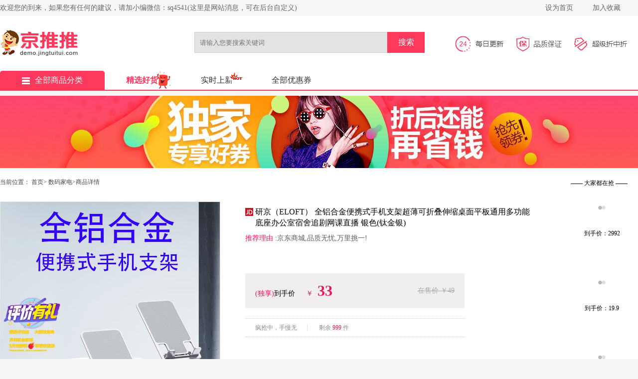

--- FILE ---
content_type: text/html;charset=utf-8
request_url: http://demo.jingtuitui.com/?r=item/7118529
body_size: 8724
content:
<!DOCTYPE html>
<html>
  <head>
    <meta http-equiv="X-UA-Compatible" content="IE=edge">
    <meta name="renderer" content="webkit|ie-comp|ie-stand">
    <meta charset="utf-8">
    <title>京推推CMS演示站</title>
        <meta name="keywords" content="京推推" />
    <meta name="description" content="欢迎使用京推推CMS导购系统!" />
    <link rel="stylesheet" type="text/css" href="https://capi.jingtuitui.com/static/cms/css/index.css">
    <script src="https://capi.jingtuitui.com/static/cms/js/jquery-1.9.1.js"></script>
    <script src="https://capi.jingtuitui.com/static/cms/js/app.js?v=20200605"></script>
    <link rel="shortcut icon" href="https://capi.jingtuitui.com/cms.ico" />
  </head>
  <body>
    
    <div class="fo">
      <div class="fo_1">
        <div class="fo_1_1">
          <span class="left">欢迎您的到来，如果您有任何的建议，请加小编微信：sq4541(这里是网站消息，可在后台自定义)            </span>

          <span class="right">
            <span class="span_1">
              <a href="javascript:void(0)" onclick="SetHome(this,window.location)" title="将本站设为首页">设为首页</a></span>
            <span class="span_1">
              <a href="javascript:void(0)" onclick="shoucang(document.title,window.location)" title="加入收藏，方便下次打开">加入收藏</a></span>
            </span>
        </div>
      </div>

      <div class="fo_2">
        <div class="fo_2_1">
          <span class="f_shop">
            <a href="/?r=index/">
              <img class="img_1" src="http://img.jingtuitui.com/8de75201710081936277255.gif" alt=""></a>
          </span>
          <div class="search-group">

            <form id="filterForm" name="filterForm" data-pjax="true" class="searchf" style="position:relative">
              <input class="input_1 kwd index-search-input" type="text" placeholder="请输入您要搜索关键词" name="kw" id="kw" value="">
              <input class="input_2" type="submit" id="search" value="搜索">
              <div class="ss-list" id="pop" style="position: absolute;;z-index: 99;width: 384px;top: 42px;left: 0px">
                <ul>
                  <p class="H1de">
                    <a href="">使用全网搜索
                      <span class="gjc"></span>商品优惠券></a></p>
                </ul>
              </div>
            </form>
          </div>
          <div class="f_update">
            <img class="img a" src="https://capi.jingtuitui.com/static/cms/images/jdz_2.jpg">
            <img class="a" src="https://capi.jingtuitui.com/static/cms/images/jdz_3.jpg">
            <img class="a" src="https://capi.jingtuitui.com/static/cms/images/jdz_4.jpg"></div>
        </div>
      </div>
      <div class="fo_3">
        <ul>
          <li class="li">
            <a class="f_fixed" href="/?r=index/">
              <img src="https://capi.jingtuitui.com/static/cms/images/f_clasify.png" alt="全部商品分类">全部商品分类</a></li>

             <li>
            <a href="/?r=sift" class="f_select f_ju">精选好货</a></li>
                      <li style="position:relative">
            <a href="/?r=real" >实时上新</a>
            <span></span>
          </li>
          <li>
            <a href="/?r=total"  >全部优惠券</a></li>


          <!----></ul>
      </div>
    </div>

<link rel="stylesheet" type="text/css" href="https://capi.jingtuitui.com/static/cms/css/style.css">
<style>
  .btn-dj-2{
    margin-top: 28px;
    width: 230px;
    height: 52px;
    line-height: 52px;
    color: #fff;
    text-align: center;
    overflow: hidden;
    background-color: #ed145b;
    border-radius: 5px;
  }
</style>
<script src="https://capi.jingtuitui.com/static/js/vue.min.js"></script>

    <div class="img_outer">
      <img src="https://capi.jingtuitui.com/static/cms/images/596c5fab931f0.jpg"></div>
    <div class="top_outer">
      <div class="top">
        <div class="left">当前位置：
          <a href="/?r=index/" title="首页">首页</a>&gt;
          <a href="/?r=total/?cateid=11">数码家电</a>&gt;商品详情
          <br>
          <a class="img_L_outer" id="img_tobuy"  target="_blank" style="cursor:pointer">
            <img class="img_L lazyload" src="https://capi.jingtuitui.com/static/cms/images/download.gif" data-img="http://img14.360buyimg.com/imgzone/jfs/t1/123563/12/34516/100224/63e7fcb3F3bd2af56/75332de52e77ca99.jpg?imageView2/2/w/440/h/440/q/100/imageMogr2/strip/format/jpg"></a></div>
        <div class="mid">
          <img class="tm_2" src="https://capi.jingtuitui.com/static/cms/images/tm1.png">
            <span class="title"><a href="http://item.jd.com/10058936561741.html" target="_blank">研京（ELOFT） 全铝合金便携式手机支架超薄可折叠伸缩桌面平板通用多功能底座办公室宿舍追剧网课直播 银色(钛金银)</a></span>
          <div class="clear"></div>
          <div class="tj">
            <span>推荐理由 :</span>京东商城,品质无忧,万里挑一!</div>
          <div class="sj" style="width:400px;">
            <span class="sj_1">(独享)</span>到手价&nbsp;&nbsp;
            <span class="sj_1">￥</span>
            <span class="sj_2">33</span>
            <span class="sj_3">在售价 ￥49</span></div>
          <div class="lq" style="width:440px;">
            <span class="lq_1">疯抢中，手慢无</span>
                        剩余 
            <span class="lq_1_1">
              999            </span>件
                            </div>
          <div class="lc">
            <span class="L" style="margin-top: 35px;">购买
              <br>流程</span>
                            <span class="lc_L" style="margin-top: 28px;">
              <span>
                <i>优惠券</i>
                <b>￥16</b>
              </span>
              <input type="hidden" id="gid" value="7118529">
              <input type="hidden" id="appid" value="10274">
              <a class="dj" id="tobuy" target="_blank">领券下单</a></span>
                        </div>
          </div>
        <div class="right_1">
          <span class="qiang">—— 大家都在抢 ——</span>
          <div class="outer">
            <div class="inner">
                              <a href="/?r=item/9064184" title="GLASSLOCK盖朗&WiggleWiggle联名迷你折叠收纳便携式即热饮水机办公室家用方便携带 1L 便携式即热出水【IP联名款】" target="_blank">
                  <img src="https://capi.jingtuitui.com/static/cms/images/download.gif" data-img="https://img14.360buyimg.com/pop/jfs/t1/356995/1/19555/97359/692d54baFe19694e3/9cdc87b16df03b0d.jpg?imageMogr2/strip/format/jpg" class="lazyload">
                  <span>到手价：349</span>
                </a>
                              <a href="/?r=item/9064092" title="康佳（KONKA）消毒柜家用立式高温消毒柜商用厨房消毒碗柜大容量双门碗筷餐具茶杯高温消毒碗柜 二星级 65L 125型高温双室（上2层下2层）" target="_blank">
                  <img src="https://capi.jingtuitui.com/static/cms/images/download.gif" data-img="https://img14.360buyimg.com/pop/jfs/t1/364033/26/55/101902/6917e0ffFdd618909/1523540703766d14.jpg?imageMogr2/strip/format/jpg" class="lazyload">
                  <span>到手价：379</span>
                </a>
                              <a href="/?r=item/9064091" title="奥克斯筋膜枪全身深层肌肉放松神器小腿腿部腰部背部肩颈按摩器全自动按摩仪多功能肌膜枪电动颈膜枪六头 6头【多部位按摩+9档力度+9档模式+长续航】" target="_blank">
                  <img src="https://capi.jingtuitui.com/static/cms/images/download.gif" data-img="https://img14.360buyimg.com/pop/jfs/t1/334517/4/9173/136016/68b957ebF9bc0cdad/c22397df1bffdf41.jpg?imageMogr2/strip/format/jpg" class="lazyload">
                  <span>到手价：89</span>
                </a>
                              <a href="/?r=item/9064090" title="倍轻松（breo）【官方店】【孙颖莎同款】Back2Pro 腰臀按摩仪 多功能按摩办公靠垫实用送长辈 生日娃娃新年礼物 Back 2 Pro" target="_blank">
                  <img src="https://capi.jingtuitui.com/static/cms/images/download.gif" data-img="https://img14.360buyimg.com/pop/jfs/t1/389464/10/6767/169472/6976e115F9a66b022/0083320320ffb7e7.jpg?imageMogr2/strip/format/jpg" class="lazyload">
                  <span>到手价：539</span>
                </a>
                              <a href="/?r=item/9064089" title="飞利浦（PHILIPS）冰块净水器家用台式即热免安装净饮机矿泉加热直饮一体机饮水机 冰境i1新款全自动制冰机ADD8604 【冰境i1升级款】制冰即热两芯装" target="_blank">
                  <img src="https://capi.jingtuitui.com/static/cms/images/download.gif" data-img="https://img14.360buyimg.com/pop/jfs/t1/388851/40/12361/220640/69788822F9a3b05a6/0083320320c6a2ba.jpg?imageMogr2/strip/format/jpg" class="lazyload">
                  <span>到手价：3357.5</span>
                </a>
                              <a href="/?r=item/9064088" title="飞利浦（PHILIPS） 净水器家用加热直饮一体机台上净饮机反渗透富锶矿化台式即热式饮水机 ADD6862升级款ADD8637 ADD8637【升级一级水效】" target="_blank">
                  <img src="https://capi.jingtuitui.com/static/cms/images/download.gif" data-img="https://img14.360buyimg.com/pop/jfs/t1/389190/5/12396/169169/69797dbeFe9f659c7/0083320320d4fe64.jpg?imageMogr2/strip/format/jpg" class="lazyload">
                  <span>到手价：1619.1</span>
                </a>
                              <a href="/?r=item/9064087" title="全民K歌无线麦克风 一拖一无线领夹麦克风 手机相机采访vlog户外直播录音收音麦MC13Lightning口-黑色	 TYPE-C口-黑色" target="_blank">
                  <img src="https://capi.jingtuitui.com/static/cms/images/download.gif" data-img="https://img14.360buyimg.com/pop/jfs/t1/165828/16/38834/93860/6707d599F9c341694/4260866ae423c57f.jpg?imageMogr2/strip/format/jpg" class="lazyload">
                  <span>到手价：39</span>
                </a>
                              <a href="/?r=item/9064086" title="BONETIME骨时X500骨传导蓝牙耳机带灯光8级专业防水游泳跑步骑行32G内存超长续航开放式夜跑骨传导运动耳机 旗舰版【灯效橙】IPX8级防水+16GB内存" target="_blank">
                  <img src="https://capi.jingtuitui.com/static/cms/images/download.gif" data-img="https://img14.360buyimg.com/pop/jfs/t1/377432/22/21616/124287/69533bc3F57a09438/51bf60fe813704aa.jpg?imageMogr2/strip/format/jpg" class="lazyload">
                  <span>到手价：158.5</span>
                </a>
                              <a href="/?r=item/9064085" title="BONETIME骨时X12儿童蓝牙耳机6-12岁不入耳开放式学习学生专用英语听力网课适用运动耳机儿童气骨传导耳机 【黑绿】旗舰版8G内存收纳包套装 IPX5级防水防汗 标配" target="_blank">
                  <img src="https://capi.jingtuitui.com/static/cms/images/download.gif" data-img="https://img14.360buyimg.com/pop/jfs/t1/378017/33/9479/135524/69450698F0fd2483a/e420591ac9166716.jpg?imageMogr2/strip/format/jpg" class="lazyload">
                  <span>到手价：85</span>
                </a>
                              <a href="/?r=item/9064084" title="双飞燕Biosong 百耳颂B7开放专利斜挂式运动无线蓝牙耳机金耳朵五星听音评价适用于苹果华为小米荣耀OPPO B7-尊享版" target="_blank">
                  <img src="https://capi.jingtuitui.com/static/cms/images/download.gif" data-img="https://img14.360buyimg.com/pop/jfs/t1/391394/32/5087/67321/6973366aF292f6a79/00833e83e80f004c.jpg?imageMogr2/strip/format/jpg" class="lazyload">
                  <span>到手价：399</span>
                </a>
                              <a href="/?r=item/9064083" title="科小界【翻译耳机】蓝牙翻译耳机 挂耳式同声翻译传译耳机145种语言口音翻译AI智能通话降噪无线耳机 黑色" target="_blank">
                  <img src="https://capi.jingtuitui.com/static/cms/images/download.gif" data-img="https://img14.360buyimg.com/pop/jfs/t1/375116/22/13430/50370/6943a11dF1fe4f80b/5b0d5dc4e268d4c9.jpg?imageMogr2/strip/format/jpg" class="lazyload">
                  <span>到手价：799</span>
                </a>
                              <a href="/?r=item/9064082" title="morel 摩雷赫格塔雷高保真无线HiFi书架音箱支持蓝牙连接是HiFi音响里的精品音箱物所超值好评如潮 黑色" target="_blank">
                  <img src="https://capi.jingtuitui.com/static/cms/images/download.gif" data-img="https://img14.360buyimg.com/pop/jfs/t1/380145/31/7564/144268/6944b3ccFc40edd8c/b626863ef51d0f2d.png?imageMogr2/strip/format/jpg" class="lazyload">
                  <span>到手价：2992</span>
                </a>
                              <a href="/?r=item/9064080" title="嘉之寇八层刀片手动剃须刀8层渐进式刀头刮胡刀手动刮胡子刀剃毛刀 1刀架+6刀头+剃须膏+旅行盒" target="_blank">
                  <img src="https://capi.jingtuitui.com/static/cms/images/download.gif" data-img="https://img14.360buyimg.com/pop/jfs/t1/253592/26/27131/81980/67c1b454F38bdc7aa/d9ebfcf765e10b78.jpg?imageMogr2/strip/format/jpg" class="lazyload">
                  <span>到手价：19.9</span>
                </a>
                              <a href="/?r=item/9063941" title="新飞【德国品质】绞肉机家用电动绞馅机商用大容量碎肉打肉机婴儿辅食机多功能料理机搅馅搅菜搅肉机 旗舰不锈钢款 5L 【一把6叶精钢刀】" target="_blank">
                  <img src="https://capi.jingtuitui.com/static/cms/images/download.gif" data-img="https://img14.360buyimg.com/pop/jfs/t20280123/387816/36/10682/144058/69731860F7b7619e5/0a023203202f4a19.jpg?imageMogr2/strip/format/jpg" class="lazyload">
                  <span>到手价：93.9</span>
                </a>
                              <a href="/?r=item/9063936" title="drop dot【66W超级快充丨线加粗80%】数据线三合一6A苹果安卓充电器线Type-C一拖三多合一华为小米手机车载 1.2米【编织线】黑色" target="_blank">
                  <img src="https://capi.jingtuitui.com/static/cms/images/download.gif" data-img="https://img14.360buyimg.com/pop/jfs/t1/357414/29/10466/150039/6918125aF418b2bd8/7a4c52da9be81c32.jpg?imageMogr2/strip/format/jpg" class="lazyload">
                  <span>到手价：19.9</span>
                </a>
                              <a href="/?r=item/9063935" title="drop dot【机甲三合一数据线丨带充电提示灯】数据线6A苹果安卓充电器线Type-C一拖三多合一华为小米车载 2条装【爱玛橙1.2米】120W超级快充三合一" target="_blank">
                  <img src="https://capi.jingtuitui.com/static/cms/images/download.gif" data-img="https://img14.360buyimg.com/pop/jfs/t1/345691/29/26799/129290/691af80dFff990d89/01cc0cc0103d253c.jpg?imageMogr2/strip/format/jpg" class="lazyload">
                  <span>到手价：16.9</span>
                </a>
                              <a href="/?r=item/9063934" title="科小匠固态充电宝自带线16000mAh大容量【3C认证|可上飞机】固态充电宝22.5W快充苹果安卓通用 云白3c认证 16000毫安 可上飞机" target="_blank">
                  <img src="https://capi.jingtuitui.com/static/cms/images/download.gif" data-img="https://img14.360buyimg.com/pop/jfs/t1/382977/12/11595/76764/695241cdFe2731cae/80d7ad6664e79bc4.jpg?imageMogr2/strip/format/jpg" class="lazyload">
                  <span>到手价：138</span>
                </a>
                              <a href="/?r=item/9063933" title="科希帝【 3C认证｜可上飞机】超级快充充电宝20000毫安大容量自带线小巧便携移动电源适用于华为苹果小米 浅蓝色【普通版+国产电芯】" target="_blank">
                  <img src="https://capi.jingtuitui.com/static/cms/images/download.gif" data-img="https://img14.360buyimg.com/pop/jfs/t1/324837/5/28035/53997/68eb612fF06214dde/bfa7a5ba949aa9a0.png?imageMogr2/strip/format/jpg" class="lazyload">
                  <span>到手价：29.8</span>
                </a>
                              <a href="/?r=item/9063932" title="科希帝有3C认证【新国标丨可上飞机】超级快充充电宝自带线超薄小巧便携移动电源适用苹果安卓20000毫安 蓝色【低配版+3c认证】国产电芯" target="_blank">
                  <img src="https://capi.jingtuitui.com/static/cms/images/download.gif" data-img="https://img14.360buyimg.com/pop/jfs/t1/332513/1/8690/50382/68b83a92Fbd3659fe/96b24411b53e222a.jpg?imageMogr2/strip/format/jpg" class="lazyload">
                  <span>到手价：39</span>
                </a>
                              <a href="/?r=item/9063931" title="Qieo【新3c认证丨胖东商超爆卖】充电宝20000毫安 可上飞机小巧便携自带线超大容量 快充小米华为苹果 新3C【20000mAh|大容量】旗舰版 云雾白" target="_blank">
                  <img src="https://capi.jingtuitui.com/static/cms/images/download.gif" data-img="https://img14.360buyimg.com/pop/jfs/t1/393223/31/3174/183372/6979a8c5F04db5768/00835dc5dcfc2476.jpg?imageMogr2/strip/format/jpg" class="lazyload">
                  <span>到手价：209</span>
                </a>
                          </div>
          </div>
          <div class="button">
            <div class="xia"></div>
            <div class="shang"></div>
          </div>
        </div>
      </div>

    </div>

            

          <div class="content content_new">
            <div class="content_2">
              <div class="yhq">
          <img src="http://capi.jingtuitui.com/static/cms/images/new_detail.png">
          <a href="/?r=total">查看更多
            <img src="http://capi.jingtuitui.com/static/cms/images/more.png" alt=""></a></div>
              <div class="sp">
                  <div class="sp_out">
                                        <div class="sp_1">
                      <a class="main_icon_out" href="/?r=item/9064184" target="_blank">
                        <img class="main_icon lazyload" src="https://capi.jingtuitui.com/static/cms/images/download.gif" data-img="https://img14.360buyimg.com/pop/jfs/t1/356995/1/19555/97359/692d54baFe19694e3/9cdc87b16df03b0d.jpg?imageView2/2/w/300/h/300/q/100/imageMogr2/strip/format/jpg" alt="GLASSLOCK盖朗&WiggleWiggle联名迷你折叠收纳便携式即热饮水机办公室家用方便携带 1L 便携式即热出水【IP联名款】"></a>
                      <br>
                      <img class="tm_icon" src="https://capi.jingtuitui.com/static/cms/images/tm1.png">
                      <span class="nr">
                        <a href="/?r=item/9064184" target="_blank">GLASSLOCK盖朗&WiggleWiggle联名迷你折叠收纳便携式即热饮水机办公室家用方便携带 1L 便携式即热出水【IP联名款】</a></span>
                      <img class="post_icon" src="https://capi.jingtuitui.com/static/cms/images/post.png" alt="">
                      <div class="price_new">
                        <span class="price_new_a">￥349</span>
                        <span class="price_new_b">(到手)</span>
                        <span class="price_new_c">￥509</span>
                        <br>
                        <span class="price_new_d">已有
                          <span class="price_new_b">70</span>人购买</span></div>
                      
                      <a class="f_coupont" href="/?r=item/9064184" target="_blank">
                                                领券
                        <span>160元</span>
                                              </a>
                    </div>
                                        <div class="sp_1">
                      <a class="main_icon_out" href="/?r=item/9064092" target="_blank">
                        <img class="main_icon lazyload" src="https://capi.jingtuitui.com/static/cms/images/download.gif" data-img="https://img14.360buyimg.com/pop/jfs/t1/364033/26/55/101902/6917e0ffFdd618909/1523540703766d14.jpg?imageView2/2/w/300/h/300/q/100/imageMogr2/strip/format/jpg" alt="康佳（KONKA）消毒柜家用立式高温消毒柜商用厨房消毒碗柜大容量双门碗筷餐具茶杯高温消毒碗柜 二星级 65L 125型高温双室（上2层下2层）"></a>
                      <br>
                      <img class="tm_icon" src="https://capi.jingtuitui.com/static/cms/images/tm1.png">
                      <span class="nr">
                        <a href="/?r=item/9064092" target="_blank">康佳（KONKA）消毒柜家用立式高温消毒柜商用厨房消毒碗柜大容量双门碗筷餐具茶杯高温消毒碗柜 二星级 65L 125型高温双室（上2层下2层）</a></span>
                      <img class="post_icon" src="https://capi.jingtuitui.com/static/cms/images/post.png" alt="">
                      <div class="price_new">
                        <span class="price_new_a">￥379</span>
                        <span class="price_new_b">(到手)</span>
                        <span class="price_new_c">￥459</span>
                        <br>
                        <span class="price_new_d">已有
                          <span class="price_new_b">161</span>人购买</span></div>
                      
                      <a class="f_coupont" href="/?r=item/9064092" target="_blank">
                                                领券
                        <span>80元</span>
                                              </a>
                    </div>
                                        <div class="sp_1">
                      <a class="main_icon_out" href="/?r=item/9064091" target="_blank">
                        <img class="main_icon lazyload" src="https://capi.jingtuitui.com/static/cms/images/download.gif" data-img="https://img14.360buyimg.com/pop/jfs/t1/334517/4/9173/136016/68b957ebF9bc0cdad/c22397df1bffdf41.jpg?imageView2/2/w/300/h/300/q/100/imageMogr2/strip/format/jpg" alt="奥克斯筋膜枪全身深层肌肉放松神器小腿腿部腰部背部肩颈按摩器全自动按摩仪多功能肌膜枪电动颈膜枪六头 6头【多部位按摩+9档力度+9档模式+长续航】"></a>
                      <br>
                      <img class="tm_icon" src="https://capi.jingtuitui.com/static/cms/images/tm1.png">
                      <span class="nr">
                        <a href="/?r=item/9064091" target="_blank">奥克斯筋膜枪全身深层肌肉放松神器小腿腿部腰部背部肩颈按摩器全自动按摩仪多功能肌膜枪电动颈膜枪六头 6头【多部位按摩+9档力度+9档模式+长续航】</a></span>
                      <img class="post_icon" src="https://capi.jingtuitui.com/static/cms/images/post.png" alt="">
                      <div class="price_new">
                        <span class="price_new_a">￥89</span>
                        <span class="price_new_b">(到手)</span>
                        <span class="price_new_c">￥99</span>
                        <br>
                        <span class="price_new_d">已有
                          <span class="price_new_b">0</span>人购买</span></div>
                      
                      <a class="f_coupont" href="/?r=item/9064091" target="_blank">
                                                领券
                        <span>10元</span>
                                              </a>
                    </div>
                                        <div class="sp_1">
                      <a class="main_icon_out" href="/?r=item/9064090" target="_blank">
                        <img class="main_icon lazyload" src="https://capi.jingtuitui.com/static/cms/images/download.gif" data-img="https://img14.360buyimg.com/pop/jfs/t1/389464/10/6767/169472/6976e115F9a66b022/0083320320ffb7e7.jpg?imageView2/2/w/300/h/300/q/100/imageMogr2/strip/format/jpg" alt="倍轻松（breo）【官方店】【孙颖莎同款】Back2Pro 腰臀按摩仪 多功能按摩办公靠垫实用送长辈 生日娃娃新年礼物 Back 2 Pro"></a>
                      <br>
                      <img class="tm_icon" src="https://capi.jingtuitui.com/static/cms/images/tm1.png">
                      <span class="nr">
                        <a href="/?r=item/9064090" target="_blank">倍轻松（breo）【官方店】【孙颖莎同款】Back2Pro 腰臀按摩仪 多功能按摩办公靠垫实用送长辈 生日娃娃新年礼物 Back 2 Pro</a></span>
                      <img class="post_icon" src="https://capi.jingtuitui.com/static/cms/images/post.png" alt="">
                      <div class="price_new">
                        <span class="price_new_a">￥539</span>
                        <span class="price_new_b">(到手)</span>
                        <span class="price_new_c">￥599</span>
                        <br>
                        <span class="price_new_d">已有
                          <span class="price_new_b">184</span>人购买</span></div>
                      
                      <a class="f_coupont" href="/?r=item/9064090" target="_blank">
                                                领券
                        <span>60元</span>
                                              </a>
                    </div>
                                        <div class="sp_1">
                      <a class="main_icon_out" href="/?r=item/9064089" target="_blank">
                        <img class="main_icon lazyload" src="https://capi.jingtuitui.com/static/cms/images/download.gif" data-img="https://img14.360buyimg.com/pop/jfs/t1/388851/40/12361/220640/69788822F9a3b05a6/0083320320c6a2ba.jpg?imageView2/2/w/300/h/300/q/100/imageMogr2/strip/format/jpg" alt="飞利浦（PHILIPS）冰块净水器家用台式即热免安装净饮机矿泉加热直饮一体机饮水机 冰境i1新款全自动制冰机ADD8604 【冰境i1升级款】制冰即热两芯装"></a>
                      <br>
                      <img class="tm_icon" src="https://capi.jingtuitui.com/static/cms/images/tm1.png">
                      <span class="nr">
                        <a href="/?r=item/9064089" target="_blank">飞利浦（PHILIPS）冰块净水器家用台式即热免安装净饮机矿泉加热直饮一体机饮水机 冰境i1新款全自动制冰机ADD8604 【冰境i1升级款】制冰即热两芯装</a></span>
                      <img class="post_icon" src="https://capi.jingtuitui.com/static/cms/images/post.png" alt="">
                      <div class="price_new">
                        <span class="price_new_a">￥3357.5</span>
                        <span class="price_new_b">(到手)</span>
                        <span class="price_new_c">￥3950</span>
                        <br>
                        <span class="price_new_d">已有
                          <span class="price_new_b">3</span>人购买</span></div>
                      
                      <a class="f_coupont" href="/?r=item/9064089" target="_blank">
                                                领券
                        <span>592.5元</span>
                                              </a>
                    </div>
                                        <div class="sp_1">
                      <a class="main_icon_out" href="/?r=item/9064088" target="_blank">
                        <img class="main_icon lazyload" src="https://capi.jingtuitui.com/static/cms/images/download.gif" data-img="https://img14.360buyimg.com/pop/jfs/t1/389190/5/12396/169169/69797dbeFe9f659c7/0083320320d4fe64.jpg?imageView2/2/w/300/h/300/q/100/imageMogr2/strip/format/jpg" alt="飞利浦（PHILIPS） 净水器家用加热直饮一体机台上净饮机反渗透富锶矿化台式即热式饮水机 ADD6862升级款ADD8637 ADD8637【升级一级水效】"></a>
                      <br>
                      <img class="tm_icon" src="https://capi.jingtuitui.com/static/cms/images/tm1.png">
                      <span class="nr">
                        <a href="/?r=item/9064088" target="_blank">飞利浦（PHILIPS） 净水器家用加热直饮一体机台上净饮机反渗透富锶矿化台式即热式饮水机 ADD6862升级款ADD8637 ADD8637【升级一级水效】</a></span>
                      <img class="post_icon" src="https://capi.jingtuitui.com/static/cms/images/post.png" alt="">
                      <div class="price_new">
                        <span class="price_new_a">￥1619.1</span>
                        <span class="price_new_b">(到手)</span>
                        <span class="price_new_c">￥1799</span>
                        <br>
                        <span class="price_new_d">已有
                          <span class="price_new_b">3</span>人购买</span></div>
                      
                      <a class="f_coupont" href="/?r=item/9064088" target="_blank">
                                                领券
                        <span>179.9元</span>
                                              </a>
                    </div>
                                        <div class="sp_1">
                      <a class="main_icon_out" href="/?r=item/9064087" target="_blank">
                        <img class="main_icon lazyload" src="https://capi.jingtuitui.com/static/cms/images/download.gif" data-img="https://img14.360buyimg.com/pop/jfs/t1/165828/16/38834/93860/6707d599F9c341694/4260866ae423c57f.jpg?imageView2/2/w/300/h/300/q/100/imageMogr2/strip/format/jpg" alt="全民K歌无线麦克风 一拖一无线领夹麦克风 手机相机采访vlog户外直播录音收音麦MC13Lightning口-黑色	 TYPE-C口-黑色"></a>
                      <br>
                      <img class="tm_icon" src="https://capi.jingtuitui.com/static/cms/images/tm1.png">
                      <span class="nr">
                        <a href="/?r=item/9064087" target="_blank">全民K歌无线麦克风 一拖一无线领夹麦克风 手机相机采访vlog户外直播录音收音麦MC13Lightning口-黑色	 TYPE-C口-黑色</a></span>
                      <img class="post_icon" src="https://capi.jingtuitui.com/static/cms/images/post.png" alt="">
                      <div class="price_new">
                        <span class="price_new_a">￥39</span>
                        <span class="price_new_b">(到手)</span>
                        <span class="price_new_c">￥89</span>
                        <br>
                        <span class="price_new_d">已有
                          <span class="price_new_b">152</span>人购买</span></div>
                      
                      <a class="f_coupont" href="/?r=item/9064087" target="_blank">
                                                领券
                        <span>50元</span>
                                              </a>
                    </div>
                                        <div class="sp_1">
                      <a class="main_icon_out" href="/?r=item/9064086" target="_blank">
                        <img class="main_icon lazyload" src="https://capi.jingtuitui.com/static/cms/images/download.gif" data-img="https://img14.360buyimg.com/pop/jfs/t1/377432/22/21616/124287/69533bc3F57a09438/51bf60fe813704aa.jpg?imageView2/2/w/300/h/300/q/100/imageMogr2/strip/format/jpg" alt="BONETIME骨时X500骨传导蓝牙耳机带灯光8级专业防水游泳跑步骑行32G内存超长续航开放式夜跑骨传导运动耳机 旗舰版【灯效橙】IPX8级防水+16GB内存"></a>
                      <br>
                      <img class="tm_icon" src="https://capi.jingtuitui.com/static/cms/images/tm1.png">
                      <span class="nr">
                        <a href="/?r=item/9064086" target="_blank">BONETIME骨时X500骨传导蓝牙耳机带灯光8级专业防水游泳跑步骑行32G内存超长续航开放式夜跑骨传导运动耳机 旗舰版【灯效橙】IPX8级防水+16GB内存</a></span>
                      <img class="post_icon" src="https://capi.jingtuitui.com/static/cms/images/post.png" alt="">
                      <div class="price_new">
                        <span class="price_new_a">￥158.5</span>
                        <span class="price_new_b">(到手)</span>
                        <span class="price_new_c">￥185.5</span>
                        <br>
                        <span class="price_new_d">已有
                          <span class="price_new_b">1</span>人购买</span></div>
                      
                      <a class="f_coupont" href="/?r=item/9064086" target="_blank">
                                                领券
                        <span>27元</span>
                                              </a>
                    </div>
                                        <div class="sp_1">
                      <a class="main_icon_out" href="/?r=item/9064085" target="_blank">
                        <img class="main_icon lazyload" src="https://capi.jingtuitui.com/static/cms/images/download.gif" data-img="https://img14.360buyimg.com/pop/jfs/t1/378017/33/9479/135524/69450698F0fd2483a/e420591ac9166716.jpg?imageView2/2/w/300/h/300/q/100/imageMogr2/strip/format/jpg" alt="BONETIME骨时X12儿童蓝牙耳机6-12岁不入耳开放式学习学生专用英语听力网课适用运动耳机儿童气骨传导耳机 【黑绿】旗舰版8G内存收纳包套装 IPX5级防水防汗 标配"></a>
                      <br>
                      <img class="tm_icon" src="https://capi.jingtuitui.com/static/cms/images/tm1.png">
                      <span class="nr">
                        <a href="/?r=item/9064085" target="_blank">BONETIME骨时X12儿童蓝牙耳机6-12岁不入耳开放式学习学生专用英语听力网课适用运动耳机儿童气骨传导耳机 【黑绿】旗舰版8G内存收纳包套装 IPX5级防水防汗 标配</a></span>
                      <img class="post_icon" src="https://capi.jingtuitui.com/static/cms/images/post.png" alt="">
                      <div class="price_new">
                        <span class="price_new_a">￥85</span>
                        <span class="price_new_b">(到手)</span>
                        <span class="price_new_c">￥138</span>
                        <br>
                        <span class="price_new_d">已有
                          <span class="price_new_b">14</span>人购买</span></div>
                      
                      <a class="f_coupont" href="/?r=item/9064085" target="_blank">
                                                领券
                        <span>53元</span>
                                              </a>
                    </div>
                                        <div class="sp_1">
                      <a class="main_icon_out" href="/?r=item/9064084" target="_blank">
                        <img class="main_icon lazyload" src="https://capi.jingtuitui.com/static/cms/images/download.gif" data-img="https://img14.360buyimg.com/pop/jfs/t1/391394/32/5087/67321/6973366aF292f6a79/00833e83e80f004c.jpg?imageView2/2/w/300/h/300/q/100/imageMogr2/strip/format/jpg" alt="双飞燕Biosong 百耳颂B7开放专利斜挂式运动无线蓝牙耳机金耳朵五星听音评价适用于苹果华为小米荣耀OPPO B7-尊享版"></a>
                      <br>
                      <img class="tm_icon" src="https://capi.jingtuitui.com/static/cms/images/tm1.png">
                      <span class="nr">
                        <a href="/?r=item/9064084" target="_blank">双飞燕Biosong 百耳颂B7开放专利斜挂式运动无线蓝牙耳机金耳朵五星听音评价适用于苹果华为小米荣耀OPPO B7-尊享版</a></span>
                      <img class="post_icon" src="https://capi.jingtuitui.com/static/cms/images/post.png" alt="">
                      <div class="price_new">
                        <span class="price_new_a">￥399</span>
                        <span class="price_new_b">(到手)</span>
                        <span class="price_new_c">￥499</span>
                        <br>
                        <span class="price_new_d">已有
                          <span class="price_new_b">0</span>人购买</span></div>
                      
                      <a class="f_coupont" href="/?r=item/9064084" target="_blank">
                                                领券
                        <span>100元</span>
                                              </a>
                    </div>
                                        <div class="sp_1">
                      <a class="main_icon_out" href="/?r=item/9064083" target="_blank">
                        <img class="main_icon lazyload" src="https://capi.jingtuitui.com/static/cms/images/download.gif" data-img="https://img14.360buyimg.com/pop/jfs/t1/375116/22/13430/50370/6943a11dF1fe4f80b/5b0d5dc4e268d4c9.jpg?imageView2/2/w/300/h/300/q/100/imageMogr2/strip/format/jpg" alt="科小界【翻译耳机】蓝牙翻译耳机 挂耳式同声翻译传译耳机145种语言口音翻译AI智能通话降噪无线耳机 黑色"></a>
                      <br>
                      <img class="tm_icon" src="https://capi.jingtuitui.com/static/cms/images/tm1.png">
                      <span class="nr">
                        <a href="/?r=item/9064083" target="_blank">科小界【翻译耳机】蓝牙翻译耳机 挂耳式同声翻译传译耳机145种语言口音翻译AI智能通话降噪无线耳机 黑色</a></span>
                      <img class="post_icon" src="https://capi.jingtuitui.com/static/cms/images/post.png" alt="">
                      <div class="price_new">
                        <span class="price_new_a">￥799</span>
                        <span class="price_new_b">(到手)</span>
                        <span class="price_new_c">￥999</span>
                        <br>
                        <span class="price_new_d">已有
                          <span class="price_new_b">0</span>人购买</span></div>
                      
                      <a class="f_coupont" href="/?r=item/9064083" target="_blank">
                                                领券
                        <span>200元</span>
                                              </a>
                    </div>
                                        <div class="sp_1">
                      <a class="main_icon_out" href="/?r=item/9064082" target="_blank">
                        <img class="main_icon lazyload" src="https://capi.jingtuitui.com/static/cms/images/download.gif" data-img="https://img14.360buyimg.com/pop/jfs/t1/380145/31/7564/144268/6944b3ccFc40edd8c/b626863ef51d0f2d.png?imageView2/2/w/300/h/300/q/100/imageMogr2/strip/format/jpg" alt="morel 摩雷赫格塔雷高保真无线HiFi书架音箱支持蓝牙连接是HiFi音响里的精品音箱物所超值好评如潮 黑色"></a>
                      <br>
                      <img class="tm_icon" src="https://capi.jingtuitui.com/static/cms/images/tm1.png">
                      <span class="nr">
                        <a href="/?r=item/9064082" target="_blank">morel 摩雷赫格塔雷高保真无线HiFi书架音箱支持蓝牙连接是HiFi音响里的精品音箱物所超值好评如潮 黑色</a></span>
                      <img class="post_icon" src="https://capi.jingtuitui.com/static/cms/images/post.png" alt="">
                      <div class="price_new">
                        <span class="price_new_a">￥2992</span>
                        <span class="price_new_b">(到手)</span>
                        <span class="price_new_c">￥3280</span>
                        <br>
                        <span class="price_new_d">已有
                          <span class="price_new_b">448</span>人购买</span></div>
                      
                      <a class="f_coupont" href="/?r=item/9064082" target="_blank">
                                                领券
                        <span>288元</span>
                                              </a>
                    </div>
                                        <div class="sp_1">
                      <a class="main_icon_out" href="/?r=item/9064080" target="_blank">
                        <img class="main_icon lazyload" src="https://capi.jingtuitui.com/static/cms/images/download.gif" data-img="https://img14.360buyimg.com/pop/jfs/t1/253592/26/27131/81980/67c1b454F38bdc7aa/d9ebfcf765e10b78.jpg?imageView2/2/w/300/h/300/q/100/imageMogr2/strip/format/jpg" alt="嘉之寇八层刀片手动剃须刀8层渐进式刀头刮胡刀手动刮胡子刀剃毛刀 1刀架+6刀头+剃须膏+旅行盒"></a>
                      <br>
                      <img class="tm_icon" src="https://capi.jingtuitui.com/static/cms/images/tm1.png">
                      <span class="nr">
                        <a href="/?r=item/9064080" target="_blank">嘉之寇八层刀片手动剃须刀8层渐进式刀头刮胡刀手动刮胡子刀剃毛刀 1刀架+6刀头+剃须膏+旅行盒</a></span>
                      <img class="post_icon" src="https://capi.jingtuitui.com/static/cms/images/post.png" alt="">
                      <div class="price_new">
                        <span class="price_new_a">￥19.9</span>
                        <span class="price_new_b">(到手)</span>
                        <span class="price_new_c">￥34.9</span>
                        <br>
                        <span class="price_new_d">已有
                          <span class="price_new_b">490</span>人购买</span></div>
                      
                      <a class="f_coupont" href="/?r=item/9064080" target="_blank">
                                                领券
                        <span>15元</span>
                                              </a>
                    </div>
                                        <div class="sp_1">
                      <a class="main_icon_out" href="/?r=item/9063941" target="_blank">
                        <img class="main_icon lazyload" src="https://capi.jingtuitui.com/static/cms/images/download.gif" data-img="https://img14.360buyimg.com/pop/jfs/t20280123/387816/36/10682/144058/69731860F7b7619e5/0a023203202f4a19.jpg?imageView2/2/w/300/h/300/q/100/imageMogr2/strip/format/jpg" alt="新飞【德国品质】绞肉机家用电动绞馅机商用大容量碎肉打肉机婴儿辅食机多功能料理机搅馅搅菜搅肉机 旗舰不锈钢款 5L 【一把6叶精钢刀】"></a>
                      <br>
                      <img class="tm_icon" src="https://capi.jingtuitui.com/static/cms/images/tm1.png">
                      <span class="nr">
                        <a href="/?r=item/9063941" target="_blank">新飞【德国品质】绞肉机家用电动绞馅机商用大容量碎肉打肉机婴儿辅食机多功能料理机搅馅搅菜搅肉机 旗舰不锈钢款 5L 【一把6叶精钢刀】</a></span>
                      <img class="post_icon" src="https://capi.jingtuitui.com/static/cms/images/post.png" alt="">
                      <div class="price_new">
                        <span class="price_new_a">￥93.9</span>
                        <span class="price_new_b">(到手)</span>
                        <span class="price_new_c">￥109.9</span>
                        <br>
                        <span class="price_new_d">已有
                          <span class="price_new_b">6</span>人购买</span></div>
                      
                      <a class="f_coupont" href="/?r=item/9063941" target="_blank">
                                                领券
                        <span>16元</span>
                                              </a>
                    </div>
                                        <div class="sp_1">
                      <a class="main_icon_out" href="/?r=item/9063936" target="_blank">
                        <img class="main_icon lazyload" src="https://capi.jingtuitui.com/static/cms/images/download.gif" data-img="https://img14.360buyimg.com/pop/jfs/t1/357414/29/10466/150039/6918125aF418b2bd8/7a4c52da9be81c32.jpg?imageView2/2/w/300/h/300/q/100/imageMogr2/strip/format/jpg" alt="drop dot【66W超级快充丨线加粗80%】数据线三合一6A苹果安卓充电器线Type-C一拖三多合一华为小米手机车载 1.2米【编织线】黑色"></a>
                      <br>
                      <img class="tm_icon" src="https://capi.jingtuitui.com/static/cms/images/tm1.png">
                      <span class="nr">
                        <a href="/?r=item/9063936" target="_blank">drop dot【66W超级快充丨线加粗80%】数据线三合一6A苹果安卓充电器线Type-C一拖三多合一华为小米手机车载 1.2米【编织线】黑色</a></span>
                      <img class="post_icon" src="https://capi.jingtuitui.com/static/cms/images/post.png" alt="">
                      <div class="price_new">
                        <span class="price_new_a">￥19.9</span>
                        <span class="price_new_b">(到手)</span>
                        <span class="price_new_c">￥39.9</span>
                        <br>
                        <span class="price_new_d">已有
                          <span class="price_new_b">113</span>人购买</span></div>
                      
                      <a class="f_coupont" href="/?r=item/9063936" target="_blank">
                                                领券
                        <span>20元</span>
                                              </a>
                    </div>
                                        <div class="sp_1">
                      <a class="main_icon_out" href="/?r=item/9063935" target="_blank">
                        <img class="main_icon lazyload" src="https://capi.jingtuitui.com/static/cms/images/download.gif" data-img="https://img14.360buyimg.com/pop/jfs/t1/345691/29/26799/129290/691af80dFff990d89/01cc0cc0103d253c.jpg?imageView2/2/w/300/h/300/q/100/imageMogr2/strip/format/jpg" alt="drop dot【机甲三合一数据线丨带充电提示灯】数据线6A苹果安卓充电器线Type-C一拖三多合一华为小米车载 2条装【爱玛橙1.2米】120W超级快充三合一"></a>
                      <br>
                      <img class="tm_icon" src="https://capi.jingtuitui.com/static/cms/images/tm1.png">
                      <span class="nr">
                        <a href="/?r=item/9063935" target="_blank">drop dot【机甲三合一数据线丨带充电提示灯】数据线6A苹果安卓充电器线Type-C一拖三多合一华为小米车载 2条装【爱玛橙1.2米】120W超级快充三合一</a></span>
                      <img class="post_icon" src="https://capi.jingtuitui.com/static/cms/images/post.png" alt="">
                      <div class="price_new">
                        <span class="price_new_a">￥16.9</span>
                        <span class="price_new_b">(到手)</span>
                        <span class="price_new_c">￥46.9</span>
                        <br>
                        <span class="price_new_d">已有
                          <span class="price_new_b">273</span>人购买</span></div>
                      
                      <a class="f_coupont" href="/?r=item/9063935" target="_blank">
                                                领券
                        <span>30元</span>
                                              </a>
                    </div>
                                        <div class="sp_1">
                      <a class="main_icon_out" href="/?r=item/9063934" target="_blank">
                        <img class="main_icon lazyload" src="https://capi.jingtuitui.com/static/cms/images/download.gif" data-img="https://img14.360buyimg.com/pop/jfs/t1/382977/12/11595/76764/695241cdFe2731cae/80d7ad6664e79bc4.jpg?imageView2/2/w/300/h/300/q/100/imageMogr2/strip/format/jpg" alt="科小匠固态充电宝自带线16000mAh大容量【3C认证|可上飞机】固态充电宝22.5W快充苹果安卓通用 云白3c认证 16000毫安 可上飞机"></a>
                      <br>
                      <img class="tm_icon" src="https://capi.jingtuitui.com/static/cms/images/tm1.png">
                      <span class="nr">
                        <a href="/?r=item/9063934" target="_blank">科小匠固态充电宝自带线16000mAh大容量【3C认证|可上飞机】固态充电宝22.5W快充苹果安卓通用 云白3c认证 16000毫安 可上飞机</a></span>
                      <img class="post_icon" src="https://capi.jingtuitui.com/static/cms/images/post.png" alt="">
                      <div class="price_new">
                        <span class="price_new_a">￥138</span>
                        <span class="price_new_b">(到手)</span>
                        <span class="price_new_c">￥158</span>
                        <br>
                        <span class="price_new_d">已有
                          <span class="price_new_b">62</span>人购买</span></div>
                      
                      <a class="f_coupont" href="/?r=item/9063934" target="_blank">
                                                领券
                        <span>20元</span>
                                              </a>
                    </div>
                                        <div class="sp_1">
                      <a class="main_icon_out" href="/?r=item/9063933" target="_blank">
                        <img class="main_icon lazyload" src="https://capi.jingtuitui.com/static/cms/images/download.gif" data-img="https://img14.360buyimg.com/pop/jfs/t1/324837/5/28035/53997/68eb612fF06214dde/bfa7a5ba949aa9a0.png?imageView2/2/w/300/h/300/q/100/imageMogr2/strip/format/jpg" alt="科希帝【 3C认证｜可上飞机】超级快充充电宝20000毫安大容量自带线小巧便携移动电源适用于华为苹果小米 浅蓝色【普通版+国产电芯】"></a>
                      <br>
                      <img class="tm_icon" src="https://capi.jingtuitui.com/static/cms/images/tm1.png">
                      <span class="nr">
                        <a href="/?r=item/9063933" target="_blank">科希帝【 3C认证｜可上飞机】超级快充充电宝20000毫安大容量自带线小巧便携移动电源适用于华为苹果小米 浅蓝色【普通版+国产电芯】</a></span>
                      <img class="post_icon" src="https://capi.jingtuitui.com/static/cms/images/post.png" alt="">
                      <div class="price_new">
                        <span class="price_new_a">￥29.8</span>
                        <span class="price_new_b">(到手)</span>
                        <span class="price_new_c">￥59.8</span>
                        <br>
                        <span class="price_new_d">已有
                          <span class="price_new_b">389</span>人购买</span></div>
                      
                      <a class="f_coupont" href="/?r=item/9063933" target="_blank">
                                                领券
                        <span>30元</span>
                                              </a>
                    </div>
                                        <div class="sp_1">
                      <a class="main_icon_out" href="/?r=item/9063932" target="_blank">
                        <img class="main_icon lazyload" src="https://capi.jingtuitui.com/static/cms/images/download.gif" data-img="https://img14.360buyimg.com/pop/jfs/t1/332513/1/8690/50382/68b83a92Fbd3659fe/96b24411b53e222a.jpg?imageView2/2/w/300/h/300/q/100/imageMogr2/strip/format/jpg" alt="科希帝有3C认证【新国标丨可上飞机】超级快充充电宝自带线超薄小巧便携移动电源适用苹果安卓20000毫安 蓝色【低配版+3c认证】国产电芯"></a>
                      <br>
                      <img class="tm_icon" src="https://capi.jingtuitui.com/static/cms/images/tm1.png">
                      <span class="nr">
                        <a href="/?r=item/9063932" target="_blank">科希帝有3C认证【新国标丨可上飞机】超级快充充电宝自带线超薄小巧便携移动电源适用苹果安卓20000毫安 蓝色【低配版+3c认证】国产电芯</a></span>
                      <img class="post_icon" src="https://capi.jingtuitui.com/static/cms/images/post.png" alt="">
                      <div class="price_new">
                        <span class="price_new_a">￥39</span>
                        <span class="price_new_b">(到手)</span>
                        <span class="price_new_c">￥98</span>
                        <br>
                        <span class="price_new_d">已有
                          <span class="price_new_b">0</span>人购买</span></div>
                      
                      <a class="f_coupont" href="/?r=item/9063932" target="_blank">
                                                领券
                        <span>59元</span>
                                              </a>
                    </div>
                                        <div class="sp_1">
                      <a class="main_icon_out" href="/?r=item/9063931" target="_blank">
                        <img class="main_icon lazyload" src="https://capi.jingtuitui.com/static/cms/images/download.gif" data-img="https://img14.360buyimg.com/pop/jfs/t1/393223/31/3174/183372/6979a8c5F04db5768/00835dc5dcfc2476.jpg?imageView2/2/w/300/h/300/q/100/imageMogr2/strip/format/jpg" alt="Qieo【新3c认证丨胖东商超爆卖】充电宝20000毫安 可上飞机小巧便携自带线超大容量 快充小米华为苹果 新3C【20000mAh|大容量】旗舰版 云雾白"></a>
                      <br>
                      <img class="tm_icon" src="https://capi.jingtuitui.com/static/cms/images/tm1.png">
                      <span class="nr">
                        <a href="/?r=item/9063931" target="_blank">Qieo【新3c认证丨胖东商超爆卖】充电宝20000毫安 可上飞机小巧便携自带线超大容量 快充小米华为苹果 新3C【20000mAh|大容量】旗舰版 云雾白</a></span>
                      <img class="post_icon" src="https://capi.jingtuitui.com/static/cms/images/post.png" alt="">
                      <div class="price_new">
                        <span class="price_new_a">￥209</span>
                        <span class="price_new_b">(到手)</span>
                        <span class="price_new_c">￥229</span>
                        <br>
                        <span class="price_new_d">已有
                          <span class="price_new_b">589</span>人购买</span></div>
                      
                      <a class="f_coupont" href="/?r=item/9063931" target="_blank">
                                                领券
                        <span>20元</span>
                                              </a>
                    </div>
                                      </div>
                </div>
              </div>
            </div>


    <script type="text/javascript">

        $(function() {
          $.ajax({ 
            url: "http:", //用户处理页
            dataType: "jsonp",
            type: "POST",
            scriptCharset: 'GBK',
            //传送请求数据
            success: function(data){
              info = data.content.replace(/data-lazyload=/g, "src=");
              console.log( data.content );
              $("#goods_img").html(info);
              
            }
          })
        });
    </script>

    
    <script src="https://capi.jingtuitui.com/static/cms/js/style.js"></script>

    <script type="text/javascript">
      $.imgLazyLoad()
    </script>
    <code hidden="analysis"><script>
var _hmt = _hmt || [];
(function() {
  var hm = document.createElement("script");
  hm.src = "https://hm.baidu.com/hm.js?bcf587b42b742dbe3b20db789ff78f22";
  var s = document.getElementsByTagName("script")[0]; 
  s.parentNode.insertBefore(hm, s);
})();
</script></code>

<div class="footer">
    <img src="https://capi.jingtuitui.com/static/cms/images/word.png?v=20231018" alt="">
    <br>
    <div>Copyright 版权所有 京推推CMS演示站      <noempty name="user_setting['site_no']">All Rights Reserved.
        <a href="http://beian.miit.gov.cn" target="_blank">浙ICP备17019584号</a></noempty>
    </div>
  </div>

</body>

<script type="text/javascript">
var _hmt = _hmt || [];
(function() {
  var hm = document.createElement("script");
  hm.src = "https://hm.baidu.com/hm.js?cbad5a643b47f6ab2763e334490b2284";
  var s = document.getElementsByTagName("script")[0];
  s.parentNode.insertBefore(hm, s);
})();
</script>
</html>


--- FILE ---
content_type: text/html;charset=utf-8
request_url: http://demo.jingtuitui.com/?callback=jQuery1910849305673281705_1769660987322&_=1769660987323
body_size: 12640
content:
<!DOCTYPE html>
<html>
  <head>
    <meta http-equiv="X-UA-Compatible" content="IE=edge">
    <meta name="renderer" content="webkit|ie-comp|ie-stand">
    <meta charset="utf-8">
    <title>京推推CMS演示站</title>
        <meta name="keywords" content="京推推" />
    <meta name="description" content="欢迎使用京推推CMS导购系统!" />
    <link rel="stylesheet" type="text/css" href="https://capi.jingtuitui.com/static/cms/css/index.css">
    <script src="https://capi.jingtuitui.com/static/cms/js/jquery-1.9.1.js"></script>
    <script src="https://capi.jingtuitui.com/static/cms/js/app.js?v=20200605"></script>
    <link rel="shortcut icon" href="https://capi.jingtuitui.com/cms.ico" />
  </head>
  <body>
    
    <div class="fo">
      <div class="fo_1">
        <div class="fo_1_1">
          <span class="left">欢迎您的到来，如果您有任何的建议，请加小编微信：sq4541(这里是网站消息，可在后台自定义)            </span>

          <span class="right">
            <span class="span_1">
              <a href="javascript:void(0)" onclick="SetHome(this,window.location)" title="将本站设为首页">设为首页</a></span>
            <span class="span_1">
              <a href="javascript:void(0)" onclick="shoucang(document.title,window.location)" title="加入收藏，方便下次打开">加入收藏</a></span>
            </span>
        </div>
      </div>

      <div class="fo_2">
        <div class="fo_2_1">
          <span class="f_shop">
            <a href="/?r=index/">
              <img class="img_1" src="http://img.jingtuitui.com/8de75201710081936277255.gif" alt=""></a>
          </span>
          <div class="search-group">

            <form id="filterForm" name="filterForm" data-pjax="true" class="searchf" style="position:relative">
              <input class="input_1 kwd index-search-input" type="text" placeholder="请输入您要搜索关键词" name="kw" id="kw" value="">
              <input class="input_2" type="submit" id="search" value="搜索">
              <div class="ss-list" id="pop" style="position: absolute;;z-index: 99;width: 384px;top: 42px;left: 0px">
                <ul>
                  <p class="H1de">
                    <a href="">使用全网搜索
                      <span class="gjc"></span>商品优惠券></a></p>
                </ul>
              </div>
            </form>
          </div>
          <div class="f_update">
            <img class="img a" src="https://capi.jingtuitui.com/static/cms/images/jdz_2.jpg">
            <img class="a" src="https://capi.jingtuitui.com/static/cms/images/jdz_3.jpg">
            <img class="a" src="https://capi.jingtuitui.com/static/cms/images/jdz_4.jpg"></div>
        </div>
      </div>
      <div class="fo_3">
        <ul>
          <li class="li">
            <a class="f_fixed" href="/?r=index/">
              <img src="https://capi.jingtuitui.com/static/cms/images/f_clasify.png" alt="全部商品分类">全部商品分类</a></li>

             <li>
            <a href="/?r=sift" class="f_select f_ju">精选好货</a></li>
                      <li style="position:relative">
            <a href="/?r=real" >实时上新</a>
            <span></span>
          </li>
          <li>
            <a href="/?r=total"  >全部优惠券</a></li>


          <!----></ul>
      </div>
    </div>


    <div class="content content_new">
      <div class="content_1">
        <ul class="content_1_1">
          <li class="f_sort_1">
            <a href="../?r=total/?kw=&cateid=1" title="女装">
              <span></span>女装</a>
          </li>
          <li class="f_sort_2">
            <a href="../?r=total/?kw=&cateid=2" title="男装">
              <span></span>男装</a>
          </li>
          <li class="f_sort_3">
            <a href="../?r=total/?kw=&cateid=3" title="内衣">
              <span></span>内衣</a>
          </li>
          <li class="f_sort_4">
            <a href="../?r=total/?kw=&cateid=4" title="母婴">
              <span></span>母婴</a>
          </li>
          <li class="f_sort_5">
            <a href="../?r=total/?kw=&cateid=5" title="美妆">
              <span></span>美妆</a>
          </li>
          <li class="f_sort_6">
            <a href="../?r=total/?kw=&cateid=7" title="居家">
              <span></span>居家</a>
          </li>
          <li class="f_sort_7">
            <a href="../?r=total/?kw=&cateid=8" title="鞋包配饰">
              <span></span>鞋包</a>
          </li>
          <li class="f_sort_8">
            <a href="../?r=total/?kw=&cateid=6" title="美食">
              <span></span>美食</a>
          </li>
          <li class="f_sort_9">
            <a href="../?r=total/?kw=&cateid=10" title="文体车品">
              <span></span>文体</a>
          </li>
          <li class="f_sort_10">
            <a href="../?r=total/?kw=&cateid=11" title="数码家电">
              <span></span>数码</a>
          </li>
          <li class="f_sort_11">
            <a href="../?r=total/?kw=&cateid=9" title="运动户外">
              <span></span>运动</a>
          </li>
          <li class="f_sort_12">
            <a href="../?r=total/?kw=&cateid=" title="其他">
              <span></span>其他</a>
          </li>
        </ul>
        <div class="outer">
          <div class="M">
            <div class="inner">

                            <a href="../?r=item/8963151">
                <img src="http://img.jingtuitui.com/web/images_qn4_141_5434e_20250925085000_7036.png">
              </a>
                            <a href="../?r=item/8963573">
                <img src="http://img.jingtuitui.com/web/images_qn4_141_dd7ad_20250925085011_5977.png">
              </a>
                            <a href="../?r=item/8963130">
                <img src="http://img.jingtuitui.com/web/images_qn4_141_090da_20250923174503_2505.png">
              </a>
                            <a href="../?r=item/8963557">
                <img src="http://img.jingtuitui.com/web/images_qn4_141_79ed4_20250923174515_9760.png">
              </a>
                            <a href="../?r=item/8963543">
                <img src="http://img.jingtuitui.com/web/images_qn4_141_31639_20250923174525_9642.png">
              </a>
                          </div>
          </div>
          <p class="left"><</p>
          <p class="right">></p>
        </div>
        <div class="R">
          <div class="div_2">
            <a href="../?r=search/?kw=秋装" target="_blank" title="5">
              <div class="div_2_inner"></div>
              <img src="https://capi.jingtuitui.com/static/cms/images/59a52862a1bee.jpg"></a>
          </div>
          <div class="div_2">
            <a href="../?r=total/?kw=&cateid=5" target="_blank" title="4">
              <div class="div_2_inner"></div>
              <img src="https://capi.jingtuitui.com/static/cms/images/59a528963f9ce.jpg"></a>
          </div>
          <div class="div_2">
            <a href="../?r=search/?kw=户外" target="_blank" title="3">
              <div class="div_2_inner"></div>
              <img src="https://capi.jingtuitui.com/static/cms/images/59a52c75ce2e2.jpg"></a>
          </div>
          <div class="div_2">
            <a href="../?r=total/?kw=&cateid=7" target="_blank" title="2">
              <div class="div_2_inner"></div>
              <img src="https://capi.jingtuitui.com/static/cms/images/59a53057e12c4.jpg"></a>
          </div>
          <div class="div_3" style="text-align:center">
            <a href="../?r=search/?price_end=9.9" target="_blank" title="1">
              <div class="div_3_inner"></div>
              <img src="https://capi.jingtuitui.com/static/cms/images/59b0c2dd038b8.jpg" width="230" height="70"></a>
          </div>
        </div>
      </div>
      <div class="tips">
        <div>
          <img src="https://capi.jingtuitui.com/static/cms/images/new_9.png">
          <span>小编每天坚持为大家更新超值宝贝... 感谢您的支持！无论再苦再累，都会坚持下去！因为您的信任，我们会带着这份责任，做到极致...(这里是小编介绍，可在后台自定义)</span></div>
      </div>
      <!--2017-06-12新增内容-->
      <div style="width: 100%;background: #fff; padding: 30px 0">
        <div class="container">
          <div class="new_spike">
            <img src="https://capi.jingtuitui.com/static/cms/images/559.png">
            <a href="/?r=total" style="font-size: 16px;color: #666">查看更多
              <img src="https://capi.jingtuitui.com/static/cms/images/549.png" style="float: right;margin: 0 0 0 5px"></a></div>
          <div class="new-video">
            <ul>
                            <li>
                <a href="/?r=item/9064227" target="_blank">
                  <img src="https://capi.jingtuitui.com/static/cms/images/download.gif" data-img="https://img14.360buyimg.com/pop/jfs/t1/338446/17/18212/85357/68e60adaFba8f8389/75fb00e797cf9bfa.jpg?imageView2/2/w/185/h/185/q/100/imageMogr2/strip/format/jpg" class="lazyload">
                  <div class="contenter">
                    <p class="title">【到手59.9】唐狮 儿童加绒套装</p>
                    <p class="introduce">唐狮男童套装2025秋冬新款儿童加绒休闲帅气卫衣中大童运动裤 【加绒套装】kjjg-1 140   高130-140重50-60</p>
                    <p class="price">
                      <span class="fd385d">￥59.9到手</span>
                      <span class="yuanjia">￥105.9</span>
                      <div class="clear"></div>
                    </p>
                    <span class="yishou">剩余
                        	<span class="fd385d">
                        		999                        	</span>件</span>
                                        <span class="lingqu">领券
                      <span>46元</span></span>
                                      </div>
                </a>
              </li>
                            <li>
                <a href="/?r=item/9064226" target="_blank">
                  <img src="https://capi.jingtuitui.com/static/cms/images/download.gif" data-img="https://img14.360buyimg.com/pop/jfs/t1/280433/23/12220/146693/67ea03aeF957340be/8e0b389398167826.png?imageView2/2/w/185/h/185/q/100/imageMogr2/strip/format/jpg" class="lazyload">
                  <div class="contenter">
                    <p class="title">【劵后29.9包邮】俄瓦斯号 俄式风味酸黄瓜 330g*4罐</p>
                    <p class="introduce">*开罐即食，酸甜脆爽，解腻爽口，搭配粥/三明治/汉堡简直绝了😋</p>
                    <p class="price">
                      <span class="fd385d">￥29.9到手</span>
                      <span class="yuanjia">￥39.9</span>
                      <div class="clear"></div>
                    </p>
                    <span class="yishou">剩余
                        	<span class="fd385d">
                        		999                        	</span>件</span>
                                        <span class="lingqu">领券
                      <span>10元</span></span>
                                      </div>
                </a>
              </li>
                            <li>
                <a href="/?r=item/9064220" target="_blank">
                  <img src="https://capi.jingtuitui.com/static/cms/images/download.gif" data-img="https://img14.360buyimg.com/pop/jfs/t1/356978/10/18237/99375/6929a534Fc1fd7072/d076b881bb61677d.jpg?imageView2/2/w/185/h/185/q/100/imageMogr2/strip/format/jpg" class="lazyload">
                  <div class="contenter">
                    <p class="title">【拍2件34.8】唐狮（TonLion）男童长袖T恤</p>
                    <p class="introduce">唐狮（TonLion）童装男童长袖T恤马年儿童本命年红色上衣中大童春节纯棉打底1 红色24中国K 150150(高140-150重60-  ) 80</p>
                    <p class="price">
                      <span class="fd385d">￥17.4到手</span>
                      <span class="yuanjia">￥39.9</span>
                      <div class="clear"></div>
                    </p>
                    <span class="yishou">剩余
                        	<span class="fd385d">
                        		999                        	</span>件</span>
                                        <span class="lingqu">领券
                      <span>45元</span></span>
                                      </div>
                </a>
              </li>
              
            </ul>
          </div>
        </div>
      </div>
      <!--2017-06-12新增内容结束-->
      <div class="content_outer">
        <div class="new_spike">
          <img src="https://capi.jingtuitui.com/static/cms/images/new_2.png">抢
          <span>爆款</span>、领券
          <span>秒杀</span>，机不再来，过期不候！</div>
        <div class="sekill">
          <div class="sekill_out">
                        <div class="sekill_con">
              <a href="/?r=item/9064218" title="【补贴27.9包邮】精武 柠檬酸辣去骨凤爪 1000g*1罐" target="_blank">
                <img class="img lazyload" src="https://capi.jingtuitui.com/static/cms/images/download.gif" data-img="https://img14.360buyimg.com/pop/jfs/t1/264553/1/11306/264457/67848ef2Ffbc4bfb9/617603631c2c41aa.jpg?imageView2/2/w/260/h/260/q/100/imageMogr2/strip/format/jpg" ></a>
              <div class="sekill_con_right">
                <div class="sekill_con_outer">
                  <div class="sekill_con_title"><a href="/?r=item/9064218">【补贴27.9包邮】精武 柠檬酸辣去骨凤爪 1000g*1罐</a></div>
                  <div class="sekill_time" style="height: 19px;">
                                      </div>

                  <div class="sekill_surplus">疯抢中手慢无 </div>
                  <div class="sekill_con_bottom">下单价：￥
                    <span class="price">59.9</span>在售价：
                    <span class="old_p">￥59.9</span></div>
                  <span class="sekill_flow">购买流程：</span>
                  <div class="sekill_click">
                                        <img class="img_t" src="https://capi.jingtuitui.com/static/cms/images/new_13.png">
                    <a href="/?r=item/9064218" target="_blank">点击下单</a></div>
                </div>
              </div>
            </div>
                        <div class="sekill_con">
              <a href="/?r=item/9064215" title="宜而爽 圆领纯色保暖套装" target="_blank">
                <img class="img lazyload" src="https://capi.jingtuitui.com/static/cms/images/download.gif" data-img="https://img14.360buyimg.com/pop/jfs/t1/325203/19/24286/159777/68d65842Fc6d5a79e/6e71274bcb7613d8.jpg?imageView2/2/w/260/h/260/q/100/imageMogr2/strip/format/jpg" ></a>
              <div class="sekill_con_right">
                <div class="sekill_con_outer">
                  <div class="sekill_con_title"><a href="/?r=item/9064215">宜而爽 圆领纯色保暖套装</a></div>
                  <div class="sekill_time" style="height: 19px;">
                                        <img src="https://capi.jingtuitui.com/static/cms/images/price.png" alt="专享券">专享券
                    <span class="ticket">
                      <span>40</span>元</span>
                      <span class="f_right">过期时间：2026-02-01</span>
                                        </div>

                  <div class="sekill_surplus">疯抢中手慢无 ，已抢0份</div>
                  <div class="sekill_con_bottom">下单价：￥
                    <span class="price">39.9</span>在售价：
                    <span class="old_p">￥79.9</span></div>
                  <span class="sekill_flow">购买流程：</span>
                  <div class="sekill_click">
                                        <img class="img_f" src="https://capi.jingtuitui.com/static/cms/images/new_12.png">
                    <a href="/?r=item/9064215" target="_blank">点我领券</a>
                    <img class="img_s" src="https://capi.jingtuitui.com/static/cms/images/new_14.png">
                                        <img class="img_t" src="https://capi.jingtuitui.com/static/cms/images/new_13.png">
                    <a href="/?r=item/9064215" target="_blank">点击下单</a></div>
                </div>
              </div>
            </div>
                        <div class="sekill_con">
              <a href="/?r=item/9064214" title="【拍4件79.6元】清风 原木纯品抽取式餐巾纸 100抽*24包/整箱装" target="_blank">
                <img class="img lazyload" src="https://capi.jingtuitui.com/static/cms/images/download.gif" data-img="https://img14.360buyimg.com/pop/jfs/t1/388828/25/11385/206013/6978724dFb91fd9a4/0083320320dc7b2e.jpg?imageView2/2/w/260/h/260/q/100/imageMogr2/strip/format/jpg" ></a>
              <div class="sekill_con_right">
                <div class="sekill_con_outer">
                  <div class="sekill_con_title"><a href="/?r=item/9064214">【拍4件79.6元】清风 原木纯品抽取式餐巾纸 100抽*24包/整箱装</a></div>
                  <div class="sekill_time" style="height: 19px;">
                                      </div>

                  <div class="sekill_surplus">疯抢中手慢无 </div>
                  <div class="sekill_con_bottom">下单价：￥
                    <span class="price">53.12</span>在售价：
                    <span class="old_p">￥53.12</span></div>
                  <span class="sekill_flow">购买流程：</span>
                  <div class="sekill_click">
                                        <img class="img_t" src="https://capi.jingtuitui.com/static/cms/images/new_13.png">
                    <a href="/?r=item/9064214" target="_blank">点击下单</a></div>
                </div>
              </div>
            </div>
                        <div class="sekill_con">
              <a href="/?r=item/9064213" title="宜而爽 7A级藏红花温变抗菌中高腰女士内裤 4条装" target="_blank">
                <img class="img lazyload" src="https://capi.jingtuitui.com/static/cms/images/download.gif" data-img="https://img14.360buyimg.com/pop/jfs/t1/372678/36/3818/65976/692e5c94F5f6bfb65/0675fcacd57c10b3.jpg?imageView2/2/w/260/h/260/q/100/imageMogr2/strip/format/jpg" ></a>
              <div class="sekill_con_right">
                <div class="sekill_con_outer">
                  <div class="sekill_con_title"><a href="/?r=item/9064213">宜而爽 7A级藏红花温变抗菌中高腰女士内裤 4条装</a></div>
                  <div class="sekill_time" style="height: 19px;">
                                        <img src="https://capi.jingtuitui.com/static/cms/images/price.png" alt="专享券">专享券
                    <span class="ticket">
                      <span>30</span>元</span>
                      <span class="f_right">过期时间：2026-02-01</span>
                                        </div>

                  <div class="sekill_surplus">疯抢中手慢无 ，已抢0份</div>
                  <div class="sekill_con_bottom">下单价：￥
                    <span class="price">19.9</span>在售价：
                    <span class="old_p">￥49.9</span></div>
                  <span class="sekill_flow">购买流程：</span>
                  <div class="sekill_click">
                                        <img class="img_f" src="https://capi.jingtuitui.com/static/cms/images/new_12.png">
                    <a href="/?r=item/9064213" target="_blank">点我领券</a>
                    <img class="img_s" src="https://capi.jingtuitui.com/static/cms/images/new_14.png">
                                        <img class="img_t" src="https://capi.jingtuitui.com/static/cms/images/new_13.png">
                    <a href="/?r=item/9064213" target="_blank">点击下单</a></div>
                </div>
              </div>
            </div>
                        <div class="sekill_con">
              <a href="/?r=item/9064212" title="【14.9包邮】儒意 控油香氛去屑洗发水 北国雪松800ml" target="_blank">
                <img class="img lazyload" src="https://capi.jingtuitui.com/static/cms/images/download.gif" data-img="https://img14.360buyimg.com/pop/jfs/t1/373895/5/698/133136/692fcfafFbbc3f3ea/c9657719dcc4b0c2.jpg?imageView2/2/w/260/h/260/q/100/imageMogr2/strip/format/jpg" ></a>
              <div class="sekill_con_right">
                <div class="sekill_con_outer">
                  <div class="sekill_con_title"><a href="/?r=item/9064212">【14.9包邮】儒意 控油香氛去屑洗发水 北国雪松800ml</a></div>
                  <div class="sekill_time" style="height: 19px;">
                                        <img src="https://capi.jingtuitui.com/static/cms/images/price.png" alt="专享券">专享券
                    <span class="ticket">
                      <span>41</span>元</span>
                      <span class="f_right">过期时间：2026-01-31</span>
                                        </div>

                  <div class="sekill_surplus">疯抢中手慢无 ，已抢1份</div>
                  <div class="sekill_con_bottom">下单价：￥
                    <span class="price">14.9</span>在售价：
                    <span class="old_p">￥55.9</span></div>
                  <span class="sekill_flow">购买流程：</span>
                  <div class="sekill_click">
                                        <img class="img_f" src="https://capi.jingtuitui.com/static/cms/images/new_12.png">
                    <a href="/?r=item/9064212" target="_blank">点我领券</a>
                    <img class="img_s" src="https://capi.jingtuitui.com/static/cms/images/new_14.png">
                                        <img class="img_t" src="https://capi.jingtuitui.com/static/cms/images/new_13.png">
                    <a href="/?r=item/9064212" target="_blank">点击下单</a></div>
                </div>
              </div>
            </div>
                        <div class="sekill_con">
              <a href="/?r=item/9064209" title="金六福 福满佳禧 金尊玉福 兼香型纯粮酒水50.8度 500mL*6瓶礼盒装" target="_blank">
                <img class="img lazyload" src="https://capi.jingtuitui.com/static/cms/images/download.gif" data-img="https://img14.360buyimg.com/pop/jfs/t1/239201/6/29664/141044/68d1108fFcec00e6e/d9e570827079ff88.jpg?imageView2/2/w/260/h/260/q/100/imageMogr2/strip/format/jpg" ></a>
              <div class="sekill_con_right">
                <div class="sekill_con_outer">
                  <div class="sekill_con_title"><a href="/?r=item/9064209">金六福 福满佳禧 金尊玉福 兼香型纯粮酒水50.8度 500mL*6瓶礼盒装</a></div>
                  <div class="sekill_time" style="height: 19px;">
                                        <img src="https://capi.jingtuitui.com/static/cms/images/price.png" alt="专享券">专享券
                    <span class="ticket">
                      <span>100</span>元</span>
                      <span class="f_right">过期时间：2026-02-05</span>
                                        </div>

                  <div class="sekill_surplus">疯抢中手慢无 ，已抢8份</div>
                  <div class="sekill_con_bottom">下单价：￥
                    <span class="price">298</span>在售价：
                    <span class="old_p">￥398</span></div>
                  <span class="sekill_flow">购买流程：</span>
                  <div class="sekill_click">
                                        <img class="img_f" src="https://capi.jingtuitui.com/static/cms/images/new_12.png">
                    <a href="/?r=item/9064209" target="_blank">点我领券</a>
                    <img class="img_s" src="https://capi.jingtuitui.com/static/cms/images/new_14.png">
                                        <img class="img_t" src="https://capi.jingtuitui.com/static/cms/images/new_13.png">
                    <a href="/?r=item/9064209" target="_blank">点击下单</a></div>
                </div>
              </div>
            </div>
                        <div class="sekill_con">
              <a href="/?r=item/9064206" title="老金磨方 有实粒黑芝麻丸（约40小袋） 90g*4盒" target="_blank">
                <img class="img lazyload" src="https://capi.jingtuitui.com/static/cms/images/download.gif" data-img="https://img14.360buyimg.com/pop/jfs/t1/240589/10/34516/131983/68edfd4aF270878c1/a9d57a8b5ba54601.jpg?imageView2/2/w/260/h/260/q/100/imageMogr2/strip/format/jpg" ></a>
              <div class="sekill_con_right">
                <div class="sekill_con_outer">
                  <div class="sekill_con_title"><a href="/?r=item/9064206">老金磨方 有实粒黑芝麻丸（约40小袋） 90g*4盒</a></div>
                  <div class="sekill_time" style="height: 19px;">
                                        <img src="https://capi.jingtuitui.com/static/cms/images/price.png" alt="专享券">专享券
                    <span class="ticket">
                      <span>37</span>元</span>
                      <span class="f_right">过期时间：2026-02-01</span>
                                        </div>

                  <div class="sekill_surplus">疯抢中手慢无 ，已抢0份</div>
                  <div class="sekill_con_bottom">下单价：￥
                    <span class="price">26.6</span>在售价：
                    <span class="old_p">￥63.6</span></div>
                  <span class="sekill_flow">购买流程：</span>
                  <div class="sekill_click">
                                        <img class="img_f" src="https://capi.jingtuitui.com/static/cms/images/new_12.png">
                    <a href="/?r=item/9064206" target="_blank">点我领券</a>
                    <img class="img_s" src="https://capi.jingtuitui.com/static/cms/images/new_14.png">
                                        <img class="img_t" src="https://capi.jingtuitui.com/static/cms/images/new_13.png">
                    <a href="/?r=item/9064206" target="_blank">点击下单</a></div>
                </div>
              </div>
            </div>
                        <div class="sekill_con">
              <a href="/?r=item/9064199" title="【到手23.9】粮悦（LIRAY）海苔+芝士+芥末肉松蛋黄锅巴 118g*3盒" target="_blank">
                <img class="img lazyload" src="https://capi.jingtuitui.com/static/cms/images/download.gif" data-img="https://img14.360buyimg.com/pop/jfs/t1/339142/3/11947/209071/68ca7b86F354ac4be/59934b965cadc08d.jpg?imageView2/2/w/260/h/260/q/100/imageMogr2/strip/format/jpg" ></a>
              <div class="sekill_con_right">
                <div class="sekill_con_outer">
                  <div class="sekill_con_title"><a href="/?r=item/9064199">【到手23.9】粮悦（LIRAY）海苔+芝士+芥末肉松蛋黄锅巴 118g*3盒</a></div>
                  <div class="sekill_time" style="height: 19px;">
                                        <img src="https://capi.jingtuitui.com/static/cms/images/price.png" alt="专享券">专享券
                    <span class="ticket">
                      <span>10</span>元</span>
                      <span class="f_right">过期时间：2026-02-02</span>
                                        </div>

                  <div class="sekill_surplus">疯抢中手慢无 ，已抢1份</div>
                  <div class="sekill_con_bottom">下单价：￥
                    <span class="price">29.9</span>在售价：
                    <span class="old_p">￥39.9</span></div>
                  <span class="sekill_flow">购买流程：</span>
                  <div class="sekill_click">
                                        <img class="img_f" src="https://capi.jingtuitui.com/static/cms/images/new_12.png">
                    <a href="/?r=item/9064199" target="_blank">点我领券</a>
                    <img class="img_s" src="https://capi.jingtuitui.com/static/cms/images/new_14.png">
                                        <img class="img_t" src="https://capi.jingtuitui.com/static/cms/images/new_13.png">
                    <a href="/?r=item/9064199" target="_blank">点击下单</a></div>
                </div>
              </div>
            </div>
            
        </div>
      </div>
      <div class="content_2">
        <div class="yhq">
          <img src="https://capi.jingtuitui.com/static/cms/images/new_10.png">
          <a href="/?r=total" title="查看更多">查看更多
            <img src="https://capi.jingtuitui.com/static/cms/images/more.png"></a></div>
        <div class="sp">
          <div class="sp_out">
                        <div class="sp_1">
              <a class="main_icon_out" href="/?r=item/9064243" target="_blank">
                <img class="main_icon lazyload" src="https://capi.jingtuitui.com/static/cms/images/download.gif" data-img="https://img14.360buyimg.com/pop/jfs/t1/305055/38/16897/64268/68709cd9Fae8387c4/4f76db27d7953700.png?imageView2/2/w/300/h/300/q/100/imageMogr2/strip/format/jpg" ></a>
              <br>
              <img class="tm_icon" src="https://capi.jingtuitui.com/static/cms/images/tm1.png">
              <span class="nr">
                <a href="/?r=item/9064243" target="_blank">范泳辰多刺梨油精华洗发水去屑止痒控油蓬松洗头膏持久留香男女通用 【控油】多刺梨油洗发水600ml*3</a></span>
              <img class="post_icon" src="https://capi.jingtuitui.com/static/cms/images/post.png">
              <div class="price_new">
                <span class="price_new_a">￥14.9</span>
                <span class="price_new_b">(券后)</span>
                <span class="price_new_c">￥32.9</span>
                <div style="float: right;margin-top: 2px;margin-right: 5px;">
              </div>
                <span class="price_new_d">剩余
                        	<span class="price_new_b">
                        		999                        	</span>件</span>
              </div>
              <a class="f_coupont" href="/?r=item/9064243" target="_blank">领券
                <span>18元</span></a>
            </div>
                        <div class="sp_1">
              <a class="main_icon_out" href="/?r=item/9064242" target="_blank">
                <img class="main_icon lazyload" src="https://capi.jingtuitui.com/static/cms/images/download.gif" data-img="https://img14.360buyimg.com/pop/jfs/t1/385320/36/16769/154232/696f49a0F981d26bc/008332032029aa39.jpg?imageView2/2/w/300/h/300/q/100/imageMogr2/strip/format/jpg" ></a>
              <br>
              <img class="tm_icon" src="https://capi.jingtuitui.com/static/cms/images/tm1.png">
              <span class="nr">
                <a href="/?r=item/9064242" target="_blank">雅屏可可香氛氨基酸洗发水护发蓬松深层清洁持久留香改善干枯毛躁烫染 【可可香氛】氨基酸香水洗发乳500g</a></span>
              <img class="post_icon" src="https://capi.jingtuitui.com/static/cms/images/post.png">
              <div class="price_new">
                <span class="price_new_a">￥22.9</span>
                <span class="price_new_b">(券后)</span>
                <span class="price_new_c">￥42.9</span>
                <div style="float: right;margin-top: 2px;margin-right: 5px;">
              </div>
                <span class="price_new_d">剩余
                        	<span class="price_new_b">
                        		880                        	</span>件</span>
              </div>
              <a class="f_coupont" href="/?r=item/9064242" target="_blank">领券
                <span>20元</span></a>
            </div>
                        <div class="sp_1">
              <a class="main_icon_out" href="/?r=item/9064241" target="_blank">
                <img class="main_icon lazyload" src="https://capi.jingtuitui.com/static/cms/images/download.gif" data-img="https://img14.360buyimg.com/pop/jfs/t1/298155/17/21247/139273/686dd0aeF9d713355/40a7e0abeedbff5f.jpg?imageView2/2/w/300/h/300/q/100/imageMogr2/strip/format/jpg" ></a>
              <br>
              <img class="tm_icon" src="https://capi.jingtuitui.com/static/cms/images/tm1.png">
              <span class="nr">
                <a href="/?r=item/9064241" target="_blank">狐狸爸爸油污净清洁剂 意大利原装进口 厨房去油污强力除垢油烟清洗神器 摩丝除油剂700ml*3</a></span>
              <img class="post_icon" src="https://capi.jingtuitui.com/static/cms/images/post.png">
              <div class="price_new">
                <span class="price_new_a">￥64</span>
                <span class="price_new_b">(券后)</span>
                <span class="price_new_c">￥72</span>
                <div style="float: right;margin-top: 2px;margin-right: 5px;">
              </div>
                <span class="price_new_d">剩余
                        	<span class="price_new_b">
                        		999                        	</span>件</span>
              </div>
              <a class="f_coupont" href="/?r=item/9064241" target="_blank">领券
                <span>8元</span></a>
            </div>
                        <div class="sp_1">
              <a class="main_icon_out" href="/?r=item/9064240" target="_blank">
                <img class="main_icon lazyload" src="https://capi.jingtuitui.com/static/cms/images/download.gif" data-img="https://img14.360buyimg.com/pop/jfs/t1/364964/15/1852/71116/691c23beFa3bfa934/91f9b6aba7df9733.jpg?imageView2/2/w/300/h/300/q/100/imageMogr2/strip/format/jpg" ></a>
              <br>
              <img class="tm_icon" src="https://capi.jingtuitui.com/static/cms/images/tm1.png">
              <span class="nr">
                <a href="/?r=item/9064240" target="_blank">五月花平板拖把免手洗拖布2025懒人墩布家用除尘吸水地拖干湿两用拖把 【畅销款】38cm拖把+4块布</a></span>
              <img class="post_icon" src="https://capi.jingtuitui.com/static/cms/images/post.png">
              <div class="price_new">
                <span class="price_new_a">￥13.9</span>
                <span class="price_new_b">(券后)</span>
                <span class="price_new_c">￥19.9</span>
                <div style="float: right;margin-top: 2px;margin-right: 5px;">
              </div>
                <span class="price_new_d">剩余
                        	<span class="price_new_b">
                        		999                        	</span>件</span>
              </div>
              <a class="f_coupont" href="/?r=item/9064240" target="_blank">领券
                <span>6元</span></a>
            </div>
                        <div class="sp_1">
              <a class="main_icon_out" href="/?r=item/9064239" target="_blank">
                <img class="main_icon lazyload" src="https://capi.jingtuitui.com/static/cms/images/download.gif" data-img="https://img14.360buyimg.com/pop/jfs/t1/385997/23/10797/147551/69676508F890bc29e/0083320320173ea2.jpg?imageView2/2/w/300/h/300/q/100/imageMogr2/strip/format/jpg" ></a>
              <br>
              <img class="tm_icon" src="https://capi.jingtuitui.com/static/cms/images/tm1.png">
              <span class="nr">
                <a href="/?r=item/9064239" target="_blank">漫花羽绒服清洁湿巾小包便携10片装一次性擦鞋去污湿巾纸实惠 12包*强力去污囤货装</a></span>
              <img class="post_icon" src="https://capi.jingtuitui.com/static/cms/images/post.png">
              <div class="price_new">
                <span class="price_new_a">￥24.88</span>
                <span class="price_new_b">(券后)</span>
                <span class="price_new_c">￥28.88</span>
                <div style="float: right;margin-top: 2px;margin-right: 5px;">
              </div>
                <span class="price_new_d">剩余
                        	<span class="price_new_b">
                        		999                        	</span>件</span>
              </div>
              <a class="f_coupont" href="/?r=item/9064239" target="_blank">领券
                <span>4元</span></a>
            </div>
                        <div class="sp_1">
              <a class="main_icon_out" href="/?r=item/9064238" target="_blank">
                <img class="main_icon lazyload" src="https://capi.jingtuitui.com/static/cms/images/download.gif" data-img="https://img14.360buyimg.com/pop/jfs/t1/370529/38/7096/64162/692967bcF8ae9f84e/b860a8a7f5483399.jpg?imageView2/2/w/300/h/300/q/100/imageMogr2/strip/format/jpg" ></a>
              <br>
              <img class="tm_icon" src="https://capi.jingtuitui.com/static/cms/images/tm1.png">
              <span class="nr">
                <a href="/?r=item/9064238" target="_blank">ANMEKE 安美珂浴缸刷 洗手间座便器软毛刷 白色手持清洁刷地刷  （10个）MK700150</a></span>
              <img class="post_icon" src="https://capi.jingtuitui.com/static/cms/images/post.png">
              <div class="price_new">
                <span class="price_new_a">￥84</span>
                <span class="price_new_b">(券后)</span>
                <span class="price_new_c">￥89</span>
                <div style="float: right;margin-top: 2px;margin-right: 5px;">
              </div>
                <span class="price_new_d">剩余
                        	<span class="price_new_b">
                        		999                        	</span>件</span>
              </div>
              <a class="f_coupont" href="/?r=item/9064238" target="_blank">领券
                <span>5元</span></a>
            </div>
                        <div class="sp_1">
              <a class="main_icon_out" href="/?r=item/9064237" target="_blank">
                <img class="main_icon lazyload" src="https://capi.jingtuitui.com/static/cms/images/download.gif" data-img="https://img14.360buyimg.com/pop/jfs/t1/346957/21/17922/109353/68ff5426Fdd632a71/2e0dc167064abe81.jpg?imageView2/2/w/300/h/300/q/100/imageMogr2/strip/format/jpg" ></a>
              <br>
              <img class="tm_icon" src="https://capi.jingtuitui.com/static/cms/images/tm1.png">
              <span class="nr">
                <a href="/?r=item/9064237" target="_blank">立白 羊毛大衣洗涤剂 80g*2瓶</a></span>
              <img class="post_icon" src="https://capi.jingtuitui.com/static/cms/images/post.png">
              <div class="price_new">
                <span class="price_new_a">￥13.41</span>
                <span class="price_new_b">(券后)</span>
                <span class="price_new_c">￥14.91</span>
                <div style="float: right;margin-top: 2px;margin-right: 5px;">
              </div>
                <span class="price_new_d">剩余
                        	<span class="price_new_b">
                        		400                        	</span>件</span>
              </div>
              <a class="f_coupont" href="/?r=item/9064237" target="_blank">领券
                <span>3元</span></a>
            </div>
                        <div class="sp_1">
              <a class="main_icon_out" href="/?r=item/9064236" target="_blank">
                <img class="main_icon lazyload" src="https://capi.jingtuitui.com/static/cms/images/download.gif" data-img="https://img14.360buyimg.com/pop/jfs/t1/386244/33/23045/180991/697ad0f6Ffdb76796/008332032022a4ac.jpg?imageView2/2/w/300/h/300/q/100/imageMogr2/strip/format/jpg" ></a>
              <br>
              <img class="tm_icon" src="https://capi.jingtuitui.com/static/cms/images/tm1.png">
              <span class="nr">
                <a href="/?r=item/9064236" target="_blank">老炕正宗湖南烟熏腊鸡农家特色腊味风干腊土鸡腊味熏鸡切好剁好下酒菜 1斤烟熏腊鸡切好剁好</a></span>
              <img class="post_icon" src="https://capi.jingtuitui.com/static/cms/images/post.png">
              <div class="price_new">
                <span class="price_new_a">￥44</span>
                <span class="price_new_b">(券后)</span>
                <span class="price_new_c">￥47</span>
                <div style="float: right;margin-top: 2px;margin-right: 5px;">
              </div>
                <span class="price_new_d">剩余
                        	<span class="price_new_b">
                        		999                        	</span>件</span>
              </div>
              <a class="f_coupont" href="/?r=item/9064236" target="_blank">领券
                <span>3元</span></a>
            </div>
                        <div class="sp_1">
              <a class="main_icon_out" href="/?r=item/9064235" target="_blank">
                <img class="main_icon lazyload" src="https://capi.jingtuitui.com/static/cms/images/download.gif" data-img="https://img14.360buyimg.com/pop/jfs/t1/385392/20/22351/231610/697ad0f3F9166203a/00833203200d6a11.jpg?imageView2/2/w/300/h/300/q/100/imageMogr2/strip/format/jpg" ></a>
              <br>
              <img class="tm_icon" src="https://capi.jingtuitui.com/static/cms/images/tm1.png">
              <span class="nr">
                <a href="/?r=item/9064235" target="_blank">徽蒸坊安徽腌制腊鸡腿咸香真空腊鸡腌制工艺风干晾晒不烟熏咸甜口味 风干腊鸡腿1包咸香可口尝鲜价</a></span>
              <img class="post_icon" src="https://capi.jingtuitui.com/static/cms/images/post.png">
              <div class="price_new">
                <span class="price_new_a">￥48</span>
                <span class="price_new_b">(券后)</span>
                <span class="price_new_c">￥51</span>
                <div style="float: right;margin-top: 2px;margin-right: 5px;">
              </div>
                <span class="price_new_d">剩余
                        	<span class="price_new_b">
                        		999                        	</span>件</span>
              </div>
              <a class="f_coupont" href="/?r=item/9064235" target="_blank">领券
                <span>3元</span></a>
            </div>
                        <div class="sp_1">
              <a class="main_icon_out" href="/?r=item/9064234" target="_blank">
                <img class="main_icon lazyload" src="https://capi.jingtuitui.com/static/cms/images/download.gif" data-img="https://img14.360buyimg.com/pop/jfs/t1/390103/36/7858/38590/697ad0e8F80081e6c/0083320320a64d20.jpg?imageView2/2/w/300/h/300/q/100/imageMogr2/strip/format/jpg" ></a>
              <br>
              <img class="tm_icon" src="https://capi.jingtuitui.com/static/cms/images/tm1.png">
              <span class="nr">
                <a href="/?r=item/9064234" target="_blank">东北蒜茄子泡菜咸菜朝鲜族延边小茄子腌菜农家自制瓶下饭腌制传统 蒜茄子一罐装500克货真价实</a></span>
              <img class="post_icon" src="https://capi.jingtuitui.com/static/cms/images/post.png">
              <div class="price_new">
                <span class="price_new_a">￥55</span>
                <span class="price_new_b">(券后)</span>
                <span class="price_new_c">￥58</span>
                <div style="float: right;margin-top: 2px;margin-right: 5px;">
              </div>
                <span class="price_new_d">剩余
                        	<span class="price_new_b">
                        		999                        	</span>件</span>
              </div>
              <a class="f_coupont" href="/?r=item/9064234" target="_blank">领券
                <span>3元</span></a>
            </div>
                        <div class="sp_1">
              <a class="main_icon_out" href="/?r=item/9064233" target="_blank">
                <img class="main_icon lazyload" src="https://capi.jingtuitui.com/static/cms/images/download.gif" data-img="https://img14.360buyimg.com/pop/jfs/t1/385597/31/22069/40817/697ad0f4F8b4d99ae/0083320320a984fa.jpg?imageView2/2/w/300/h/300/q/100/imageMogr2/strip/format/jpg" ></a>
              <br>
              <img class="tm_icon" src="https://capi.jingtuitui.com/static/cms/images/tm1.png">
              <span class="nr">
                <a href="/?r=item/9064233" target="_blank">蒜茄子东北特产下饭搭档下酒菜咸菜速食传统纯手工网红回忆 蒜茄子一罐装500克货真价实</a></span>
              <img class="post_icon" src="https://capi.jingtuitui.com/static/cms/images/post.png">
              <div class="price_new">
                <span class="price_new_a">￥52</span>
                <span class="price_new_b">(券后)</span>
                <span class="price_new_c">￥55</span>
                <div style="float: right;margin-top: 2px;margin-right: 5px;">
              </div>
                <span class="price_new_d">剩余
                        	<span class="price_new_b">
                        		999                        	</span>件</span>
              </div>
              <a class="f_coupont" href="/?r=item/9064233" target="_blank">领券
                <span>3元</span></a>
            </div>
                        <div class="sp_1">
              <a class="main_icon_out" href="/?r=item/9064232" target="_blank">
                <img class="main_icon lazyload" src="https://capi.jingtuitui.com/static/cms/images/download.gif" data-img="https://img14.360buyimg.com/pop/jfs/t1/390439/4/9805/160077/6978a1b6F7c1541e0/0083320320d220ed.jpg?imageView2/2/w/300/h/300/q/100/imageMogr2/strip/format/jpg" ></a>
              <br>
              <img class="tm_icon" src="https://capi.jingtuitui.com/static/cms/images/tm1.png">
              <span class="nr">
                <a href="/?r=item/9064232" target="_blank">秦品堂山东寿光新鲜红黄双色彩椒灯笼椒五彩椒柿子椒沙拉菜蔬菜水果彩椒 寿光彩椒5斤</a></span>
              <img class="post_icon" src="https://capi.jingtuitui.com/static/cms/images/post.png">
              <div class="price_new">
                <span class="price_new_a">￥28.9</span>
                <span class="price_new_b">(券后)</span>
                <span class="price_new_c">￥39.9</span>
                <div style="float: right;margin-top: 2px;margin-right: 5px;">
              </div>
                <span class="price_new_d">剩余
                        	<span class="price_new_b">
                        		999                        	</span>件</span>
              </div>
              <a class="f_coupont" href="/?r=item/9064232" target="_blank">领券
                <span>11元</span></a>
            </div>
                        <div class="sp_1">
              <a class="main_icon_out" href="/?r=item/9064231" target="_blank">
                <img class="main_icon lazyload" src="https://capi.jingtuitui.com/static/cms/images/download.gif" data-img="https://img14.360buyimg.com/pop/jfs/t1/389431/40/9969/169877/6978a16cFe9b81ac7/0083320320113132.jpg?imageView2/2/w/300/h/300/q/100/imageMogr2/strip/format/jpg" ></a>
              <br>
              <img class="tm_icon" src="https://capi.jingtuitui.com/static/cms/images/tm1.png">
              <span class="nr">
                <a href="/?r=item/9064231" target="_blank">秦品堂水果萝卜山东寿光水果萝卜冰淇淋萝卜绿心脆青萝卜山东农特产 山东寿光冰淇淋萝卜5斤 加保温袋</a></span>
              <img class="post_icon" src="https://capi.jingtuitui.com/static/cms/images/post.png">
              <div class="price_new">
                <span class="price_new_a">￥17.9</span>
                <span class="price_new_b">(券后)</span>
                <span class="price_new_c">￥19.9</span>
                <div style="float: right;margin-top: 2px;margin-right: 5px;">
              </div>
                <span class="price_new_d">剩余
                        	<span class="price_new_b">
                        		999                        	</span>件</span>
              </div>
              <a class="f_coupont" href="/?r=item/9064231" target="_blank">领券
                <span>2元</span></a>
            </div>
                        <div class="sp_1">
              <a class="main_icon_out" href="/?r=item/9064230" target="_blank">
                <img class="main_icon lazyload" src="https://capi.jingtuitui.com/static/cms/images/download.gif" data-img="https://img14.360buyimg.com/pop/jfs/t1/356795/28/14791/61943/69254723Fc5627d1c/5baa00741d20987e.jpg?imageView2/2/w/300/h/300/q/100/imageMogr2/strip/format/jpg" ></a>
              <br>
              <img class="tm_icon" src="https://capi.jingtuitui.com/static/cms/images/tm1.png">
              <span class="nr">
                <a href="/?r=item/9064230" target="_blank">泊本6D玻尿酸保湿精华液肌底液保湿滋润舒缓干燥起皮长效保湿 84ml（送精华15ml）</a></span>
              <img class="post_icon" src="https://capi.jingtuitui.com/static/cms/images/post.png">
              <div class="price_new">
                <span class="price_new_a">￥152</span>
                <span class="price_new_b">(券后)</span>
                <span class="price_new_c">￥157</span>
                <div style="float: right;margin-top: 2px;margin-right: 5px;">
              </div>
                <span class="price_new_d">剩余
                        	<span class="price_new_b">
                        		999                        	</span>件</span>
              </div>
              <a class="f_coupont" href="/?r=item/9064230" target="_blank">领券
                <span>5元</span></a>
            </div>
                        <div class="sp_1">
              <a class="main_icon_out" href="/?r=item/9064229" target="_blank">
                <img class="main_icon lazyload" src="https://capi.jingtuitui.com/static/cms/images/download.gif" data-img="https://img14.360buyimg.com/pop/jfs/t1/354865/17/19101/52087/69254724F2da5b889/603a2cb66f683b76.jpg?imageView2/2/w/300/h/300/q/100/imageMogr2/strip/format/jpg" ></a>
              <br>
              <img class="tm_icon" src="https://capi.jingtuitui.com/static/cms/images/tm1.png">
              <span class="nr">
                <a href="/?r=item/9064229" target="_blank">泊本6D玻尿酸保湿精华液肌底液保湿滋润舒缓干燥起皮长效保湿 56ml（送精华6ml）</a></span>
              <img class="post_icon" src="https://capi.jingtuitui.com/static/cms/images/post.png">
              <div class="price_new">
                <span class="price_new_a">￥107</span>
                <span class="price_new_b">(券后)</span>
                <span class="price_new_c">￥112</span>
                <div style="float: right;margin-top: 2px;margin-right: 5px;">
              </div>
                <span class="price_new_d">剩余
                        	<span class="price_new_b">
                        		999                        	</span>件</span>
              </div>
              <a class="f_coupont" href="/?r=item/9064229" target="_blank">领券
                <span>5元</span></a>
            </div>
                        <div class="sp_1">
              <a class="main_icon_out" href="/?r=item/9064228" target="_blank">
                <img class="main_icon lazyload" src="https://capi.jingtuitui.com/static/cms/images/download.gif" data-img="https://img14.360buyimg.com/pop/jfs/t1/301198/39/26040/36577/68886bddFce4c13e7/acab5f50c856816c.jpg?imageView2/2/w/300/h/300/q/100/imageMogr2/strip/format/jpg" ></a>
              <br>
              <img class="tm_icon" src="https://capi.jingtuitui.com/static/cms/images/tm1.png">
              <span class="nr">
                <a href="/?r=item/9064228" target="_blank">斐思妮轻盈净澈卸妆油敏感肌脸部深层清洁眼唇卸妆乳膏卸妆水 1瓶</a></span>
              <img class="post_icon" src="https://capi.jingtuitui.com/static/cms/images/post.png">
              <div class="price_new">
                <span class="price_new_a">￥165</span>
                <span class="price_new_b">(券后)</span>
                <span class="price_new_c">￥172</span>
                <div style="float: right;margin-top: 2px;margin-right: 5px;">
              </div>
                <span class="price_new_d">剩余
                        	<span class="price_new_b">
                        		994                        	</span>件</span>
              </div>
              <a class="f_coupont" href="/?r=item/9064228" target="_blank">领券
                <span>7元</span></a>
            </div>
                        <div class="sp_1">
              <a class="main_icon_out" href="/?r=item/9064227" target="_blank">
                <img class="main_icon lazyload" src="https://capi.jingtuitui.com/static/cms/images/download.gif" data-img="https://img14.360buyimg.com/pop/jfs/t1/338446/17/18212/85357/68e60adaFba8f8389/75fb00e797cf9bfa.jpg?imageView2/2/w/300/h/300/q/100/imageMogr2/strip/format/jpg" ></a>
              <br>
              <img class="tm_icon" src="https://capi.jingtuitui.com/static/cms/images/tm1.png">
              <span class="nr">
                <a href="/?r=item/9064227" target="_blank">【到手59.9】唐狮 儿童加绒套装</a></span>
              <img class="post_icon" src="https://capi.jingtuitui.com/static/cms/images/post.png">
              <div class="price_new">
                <span class="price_new_a">￥59.9</span>
                <span class="price_new_b">(券后)</span>
                <span class="price_new_c">￥105.9</span>
                <div style="float: right;margin-top: 2px;margin-right: 5px;">
              </div>
                <span class="price_new_d">剩余
                        	<span class="price_new_b">
                        		999                        	</span>件</span>
              </div>
              <a class="f_coupont" href="/?r=item/9064227" target="_blank">领券
                <span>46元</span></a>
            </div>
                        <div class="sp_1">
              <a class="main_icon_out" href="/?r=item/9064226" target="_blank">
                <img class="main_icon lazyload" src="https://capi.jingtuitui.com/static/cms/images/download.gif" data-img="https://img14.360buyimg.com/pop/jfs/t1/280433/23/12220/146693/67ea03aeF957340be/8e0b389398167826.png?imageView2/2/w/300/h/300/q/100/imageMogr2/strip/format/jpg" ></a>
              <br>
              <img class="tm_icon" src="https://capi.jingtuitui.com/static/cms/images/tm1.png">
              <span class="nr">
                <a href="/?r=item/9064226" target="_blank">【劵后29.9包邮】俄瓦斯号 俄式风味酸黄瓜 330g*4罐</a></span>
              <img class="post_icon" src="https://capi.jingtuitui.com/static/cms/images/post.png">
              <div class="price_new">
                <span class="price_new_a">￥29.9</span>
                <span class="price_new_b">(券后)</span>
                <span class="price_new_c">￥39.9</span>
                <div style="float: right;margin-top: 2px;margin-right: 5px;">
              </div>
                <span class="price_new_d">剩余
                        	<span class="price_new_b">
                        		999                        	</span>件</span>
              </div>
              <a class="f_coupont" href="/?r=item/9064226" target="_blank">领券
                <span>10元</span></a>
            </div>
                        <div class="sp_1">
              <a class="main_icon_out" href="/?r=item/9064225" target="_blank">
                <img class="main_icon lazyload" src="https://capi.jingtuitui.com/static/cms/images/download.gif" data-img="https://img14.360buyimg.com/pop/jfs/t1/94291/5/50155/173605/670641fcFd896b1ee/c25737fdaf488916.jpg?imageView2/2/w/300/h/300/q/100/imageMogr2/strip/format/jpg" ></a>
              <br>
              <img class="tm_icon" src="https://capi.jingtuitui.com/static/cms/images/tm1.png">
              <span class="nr">
                <a href="/?r=item/9064225" target="_blank">高速车载etc办理全国通用智能无卡etc可开关隐藏式etc免贴玻璃ETC 买断版ETC【防盗刷 带开关】</a></span>
              <img class="post_icon" src="https://capi.jingtuitui.com/static/cms/images/post.png">
              <div class="price_new">
                <span class="price_new_a">￥149.9</span>
                <span class="price_new_b">(券后)</span>
                <span class="price_new_c">￥159.9</span>
                <div style="float: right;margin-top: 2px;margin-right: 5px;">
              </div>
                <span class="price_new_d">剩余
                        	<span class="price_new_b">
                        		999                        	</span>件</span>
              </div>
              <a class="f_coupont" href="/?r=item/9064225" target="_blank">领券
                <span>10元</span></a>
            </div>
                        <div class="sp_1">
              <a class="main_icon_out" href="/?r=item/9064224" target="_blank">
                <img class="main_icon lazyload" src="https://capi.jingtuitui.com/static/cms/images/download.gif" data-img="https://img14.360buyimg.com/pop/jfs/t1/291631/18/25298/70106/68ad516fF894fc9d6/b105d92409c25bad.jpg?imageView2/2/w/300/h/300/q/100/imageMogr2/strip/format/jpg" ></a>
              <br>
              <img class="tm_icon" src="https://capi.jingtuitui.com/static/cms/images/tm1.png">
              <span class="nr">
                <a href="/?r=item/9064224" target="_blank">硕美科2025年新款头戴式有线耳机电脑手机有线降噪耳麦电竞游戏专用 G936PRO+ENC有线耳机*TC/3.5</a></span>
              <img class="post_icon" src="https://capi.jingtuitui.com/static/cms/images/post.png">
              <div class="price_new">
                <span class="price_new_a">￥297</span>
                <span class="price_new_b">(券后)</span>
                <span class="price_new_c">￥299</span>
                <div style="float: right;margin-top: 2px;margin-right: 5px;">
              </div>
                <span class="price_new_d">剩余
                        	<span class="price_new_b">
                        		999                        	</span>件</span>
              </div>
              <a class="f_coupont" href="/?r=item/9064224" target="_blank">领券
                <span>2元</span></a>
            </div>
                        <div class="sp_1">
              <a class="main_icon_out" href="/?r=item/9064223" target="_blank">
                <img class="main_icon lazyload" src="https://capi.jingtuitui.com/static/cms/images/download.gif" data-img="https://img14.360buyimg.com/pop/jfs/t1/294042/20/23497/105456/68afc700F47eb0fd0/bc14926ecbb6d794.jpg?imageView2/2/w/300/h/300/q/100/imageMogr2/strip/format/jpg" ></a>
              <br>
              <img class="tm_icon" src="https://capi.jingtuitui.com/static/cms/images/tm1.png">
              <span class="nr">
                <a href="/?r=item/9064223" target="_blank">硕美科硕美科MH201头戴式游戏电竞耳机 2.4G蓝牙有线三模无线虚拟7.1 MH201*白色游戏电竞耳机*三模</a></span>
              <img class="post_icon" src="https://capi.jingtuitui.com/static/cms/images/post.png">
              <div class="price_new">
                <span class="price_new_a">￥198</span>
                <span class="price_new_b">(券后)</span>
                <span class="price_new_c">￥199</span>
                <div style="float: right;margin-top: 2px;margin-right: 5px;">
              </div>
                <span class="price_new_d">剩余
                        	<span class="price_new_b">
                        		999                        	</span>件</span>
              </div>
              <a class="f_coupont" href="/?r=item/9064223" target="_blank">领券
                <span>1元</span></a>
            </div>
                        <div class="sp_1">
              <a class="main_icon_out" href="/?r=item/9064222" target="_blank">
                <img class="main_icon lazyload" src="https://capi.jingtuitui.com/static/cms/images/download.gif" data-img="https://img14.360buyimg.com/pop/jfs/t1/324609/18/12175/307053/68afc76bF3d6a19f2/ce7582e568b5b3c2.jpg?imageView2/2/w/300/h/300/q/100/imageMogr2/strip/format/jpg" ></a>
              <br>
              <img class="tm_icon" src="https://capi.jingtuitui.com/static/cms/images/tm1.png">
              <span class="nr">
                <a href="/?r=item/9064222" target="_blank">硕美科硕美科S400有线入耳式游戏耳机FPS听音辨位手机平板电脑电竞耳麦 水绿TC版 （支持Type-c/USB通用）</a></span>
              <img class="post_icon" src="https://capi.jingtuitui.com/static/cms/images/post.png">
              <div class="price_new">
                <span class="price_new_a">￥188</span>
                <span class="price_new_b">(券后)</span>
                <span class="price_new_c">￥189</span>
                <div style="float: right;margin-top: 2px;margin-right: 5px;">
              </div>
                <span class="price_new_d">剩余
                        	<span class="price_new_b">
                        		999                        	</span>件</span>
              </div>
              <a class="f_coupont" href="/?r=item/9064222" target="_blank">领券
                <span>1元</span></a>
            </div>
                        <div class="sp_1">
              <a class="main_icon_out" href="/?r=item/9064221" target="_blank">
                <img class="main_icon lazyload" src="https://capi.jingtuitui.com/static/cms/images/download.gif" data-img="https://img14.360buyimg.com/pop/jfs/t1/287348/30/24191/164953/68aea5e1F2d1bdde1/69918fb75652892b.jpg?imageView2/2/w/300/h/300/q/100/imageMogr2/strip/format/jpg" ></a>
              <br>
              <img class="tm_icon" src="https://capi.jingtuitui.com/static/cms/images/tm1.png">
              <span class="nr">
                <a href="/?r=item/9064221" target="_blank">硕美科2025年新款头戴式有线耳机电脑手机有线降噪耳麦电竞游戏专用 G936PRO+黑色有线耳机*单3.5mm</a></span>
              <img class="post_icon" src="https://capi.jingtuitui.com/static/cms/images/post.png">
              <div class="price_new">
                <span class="price_new_a">￥217</span>
                <span class="price_new_b">(券后)</span>
                <span class="price_new_c">￥219</span>
                <div style="float: right;margin-top: 2px;margin-right: 5px;">
              </div>
                <span class="price_new_d">剩余
                        	<span class="price_new_b">
                        		999                        	</span>件</span>
              </div>
              <a class="f_coupont" href="/?r=item/9064221" target="_blank">领券
                <span>2元</span></a>
            </div>
                        <div class="sp_1">
              <a class="main_icon_out" href="/?r=item/9064220" target="_blank">
                <img class="main_icon lazyload" src="https://capi.jingtuitui.com/static/cms/images/download.gif" data-img="https://img14.360buyimg.com/pop/jfs/t1/356978/10/18237/99375/6929a534Fc1fd7072/d076b881bb61677d.jpg?imageView2/2/w/300/h/300/q/100/imageMogr2/strip/format/jpg" ></a>
              <br>
              <img class="tm_icon" src="https://capi.jingtuitui.com/static/cms/images/tm1.png">
              <span class="nr">
                <a href="/?r=item/9064220" target="_blank">【拍2件34.8】唐狮（TonLion）男童长袖T恤</a></span>
              <img class="post_icon" src="https://capi.jingtuitui.com/static/cms/images/post.png">
              <div class="price_new">
                <span class="price_new_a">￥17.4</span>
                <span class="price_new_b">(券后)</span>
                <span class="price_new_c">￥39.9</span>
                <div style="float: right;margin-top: 2px;margin-right: 5px;">
              </div>
                <span class="price_new_d">剩余
                        	<span class="price_new_b">
                        		999                        	</span>件</span>
              </div>
              <a class="f_coupont" href="/?r=item/9064220" target="_blank">领券
                <span>45元</span></a>
            </div>
                        <div class="sp_1">
              <a class="main_icon_out" href="/?r=item/9064219" target="_blank">
                <img class="main_icon lazyload" src="https://capi.jingtuitui.com/static/cms/images/download.gif" data-img="https://img14.360buyimg.com/pop/jfs/t1/378927/24/21721/108529/695e1152Ff424531d/1e2f074f705f98e4.jpg?imageView2/2/w/300/h/300/q/100/imageMogr2/strip/format/jpg" ></a>
              <br>
              <img class="tm_icon" src="https://capi.jingtuitui.com/static/cms/images/tm1.png">
              <span class="nr">
                <a href="/?r=item/9064219" target="_blank">贺司令鲜蒸铁棍山药粉600g山药营养早餐代餐老少皆宜即食冲饮无任何添加 铁棍山药粉【 600g*2罐 】</a></span>
              <img class="post_icon" src="https://capi.jingtuitui.com/static/cms/images/post.png">
              <div class="price_new">
                <span class="price_new_a">￥168</span>
                <span class="price_new_b">(券后)</span>
                <span class="price_new_c">￥178</span>
                <div style="float: right;margin-top: 2px;margin-right: 5px;">
              </div>
                <span class="price_new_d">剩余
                        	<span class="price_new_b">
                        		991                        	</span>件</span>
              </div>
              <a class="f_coupont" href="/?r=item/9064219" target="_blank">领券
                <span>10元</span></a>
            </div>
                        <div class="sp_1">
              <a class="main_icon_out" href="/?r=item/9064218" target="_blank">
                <img class="main_icon lazyload" src="https://capi.jingtuitui.com/static/cms/images/download.gif" data-img="https://img14.360buyimg.com/pop/jfs/t1/264553/1/11306/264457/67848ef2Ffbc4bfb9/617603631c2c41aa.jpg?imageView2/2/w/300/h/300/q/100/imageMogr2/strip/format/jpg" ></a>
              <br>
              <img class="tm_icon" src="https://capi.jingtuitui.com/static/cms/images/tm1.png">
              <span class="nr">
                <a href="/?r=item/9064218" target="_blank">【补贴27.9包邮】精武 柠檬酸辣去骨凤爪 1000g*1罐</a></span>
              <img class="post_icon" src="https://capi.jingtuitui.com/static/cms/images/post.png">
              <div class="price_new">
                <span class="price_new_a">￥59.9</span>
                <span class="price_new_b">(券后)</span>
                <span class="price_new_c">￥59.9</span>
                <div style="float: right;margin-top: 2px;margin-right: 5px;">
              </div>
                <span class="price_new_d">剩余
                        	<span class="price_new_b">
                        		                        	</span>件</span>
              </div>
              <a class="f_coupont" href="/?r=item/9064218" target="_blank">领券
                <span>元</span></a>
            </div>
                        <div class="sp_1">
              <a class="main_icon_out" href="/?r=item/9064217" target="_blank">
                <img class="main_icon lazyload" src="https://capi.jingtuitui.com/static/cms/images/download.gif" data-img="https://img14.360buyimg.com/pop/jfs/t1/382136/25/21532/86997/69646b01F72128234/0c4e70130d57772b.jpg?imageView2/2/w/300/h/300/q/100/imageMogr2/strip/format/jpg" ></a>
              <br>
              <img class="tm_icon" src="https://capi.jingtuitui.com/static/cms/images/tm1.png">
              <span class="nr">
                <a href="/?r=item/9064217" target="_blank">贵人鸟【清仓】板鞋男经典百搭休闲鞋2026秋季新款男鞋 白色E546009 41</a></span>
              <img class="post_icon" src="https://capi.jingtuitui.com/static/cms/images/post.png">
              <div class="price_new">
                <span class="price_new_a">￥69</span>
                <span class="price_new_b">(券后)</span>
                <span class="price_new_c">￥169</span>
                <div style="float: right;margin-top: 2px;margin-right: 5px;">
              </div>
                <span class="price_new_d">剩余
                        	<span class="price_new_b">
                        		969                        	</span>件</span>
              </div>
              <a class="f_coupont" href="/?r=item/9064217" target="_blank">领券
                <span>100元</span></a>
            </div>
                        <div class="sp_1">
              <a class="main_icon_out" href="/?r=item/9064216" target="_blank">
                <img class="main_icon lazyload" src="https://capi.jingtuitui.com/static/cms/images/download.gif" data-img="https://img14.360buyimg.com/pop/jfs/t1/384563/10/7064/86539/695ca298Fbf9ccdb6/4ff303c74e5a52a4.jpg?imageView2/2/w/300/h/300/q/100/imageMogr2/strip/format/jpg" ></a>
              <br>
              <img class="tm_icon" src="https://capi.jingtuitui.com/static/cms/images/tm1.png">
              <span class="nr">
                <a href="/?r=item/9064216" target="_blank">恒源祥袜子女生100%纯棉袜秋冬保暖长中筒袜吸汗10A抑菌防臭女 10双装（2本白2米色2浅花灰2姜黄2焦糖） 均码</a></span>
              <img class="post_icon" src="https://capi.jingtuitui.com/static/cms/images/post.png">
              <div class="price_new">
                <span class="price_new_a">￥60.63</span>
                <span class="price_new_b">(券后)</span>
                <span class="price_new_c">￥61.63</span>
                <div style="float: right;margin-top: 2px;margin-right: 5px;">
              </div>
                <span class="price_new_d">剩余
                        	<span class="price_new_b">
                        		999                        	</span>件</span>
              </div>
              <a class="f_coupont" href="/?r=item/9064216" target="_blank">领券
                <span>1元</span></a>
            </div>
                        <div class="sp_1">
              <a class="main_icon_out" href="/?r=item/9064215" target="_blank">
                <img class="main_icon lazyload" src="https://capi.jingtuitui.com/static/cms/images/download.gif" data-img="https://img14.360buyimg.com/pop/jfs/t1/325203/19/24286/159777/68d65842Fc6d5a79e/6e71274bcb7613d8.jpg?imageView2/2/w/300/h/300/q/100/imageMogr2/strip/format/jpg" ></a>
              <br>
              <img class="tm_icon" src="https://capi.jingtuitui.com/static/cms/images/tm1.png">
              <span class="nr">
                <a href="/?r=item/9064215" target="_blank">宜而爽 圆领纯色保暖套装</a></span>
              <img class="post_icon" src="https://capi.jingtuitui.com/static/cms/images/post.png">
              <div class="price_new">
                <span class="price_new_a">￥39.9</span>
                <span class="price_new_b">(券后)</span>
                <span class="price_new_c">￥79.9</span>
                <div style="float: right;margin-top: 2px;margin-right: 5px;">
              </div>
                <span class="price_new_d">剩余
                        	<span class="price_new_b">
                        		999                        	</span>件</span>
              </div>
              <a class="f_coupont" href="/?r=item/9064215" target="_blank">领券
                <span>40元</span></a>
            </div>
                        <div class="sp_1">
              <a class="main_icon_out" href="/?r=item/9064214" target="_blank">
                <img class="main_icon lazyload" src="https://capi.jingtuitui.com/static/cms/images/download.gif" data-img="https://img14.360buyimg.com/pop/jfs/t1/388828/25/11385/206013/6978724dFb91fd9a4/0083320320dc7b2e.jpg?imageView2/2/w/300/h/300/q/100/imageMogr2/strip/format/jpg" ></a>
              <br>
              <img class="tm_icon" src="https://capi.jingtuitui.com/static/cms/images/tm1.png">
              <span class="nr">
                <a href="/?r=item/9064214" target="_blank">【拍4件79.6元】清风 原木纯品抽取式餐巾纸 100抽*24包/整箱装</a></span>
              <img class="post_icon" src="https://capi.jingtuitui.com/static/cms/images/post.png">
              <div class="price_new">
                <span class="price_new_a">￥53.12</span>
                <span class="price_new_b">(券后)</span>
                <span class="price_new_c">￥53.12</span>
                <div style="float: right;margin-top: 2px;margin-right: 5px;">
              </div>
                <span class="price_new_d">剩余
                        	<span class="price_new_b">
                        		                        	</span>件</span>
              </div>
              <a class="f_coupont" href="/?r=item/9064214" target="_blank">领券
                <span>元</span></a>
            </div>
                        <div class="sp_1">
              <a class="main_icon_out" href="/?r=item/9064213" target="_blank">
                <img class="main_icon lazyload" src="https://capi.jingtuitui.com/static/cms/images/download.gif" data-img="https://img14.360buyimg.com/pop/jfs/t1/372678/36/3818/65976/692e5c94F5f6bfb65/0675fcacd57c10b3.jpg?imageView2/2/w/300/h/300/q/100/imageMogr2/strip/format/jpg" ></a>
              <br>
              <img class="tm_icon" src="https://capi.jingtuitui.com/static/cms/images/tm1.png">
              <span class="nr">
                <a href="/?r=item/9064213" target="_blank">宜而爽 7A级藏红花温变抗菌中高腰女士内裤 4条装</a></span>
              <img class="post_icon" src="https://capi.jingtuitui.com/static/cms/images/post.png">
              <div class="price_new">
                <span class="price_new_a">￥19.9</span>
                <span class="price_new_b">(券后)</span>
                <span class="price_new_c">￥49.9</span>
                <div style="float: right;margin-top: 2px;margin-right: 5px;">
              </div>
                <span class="price_new_d">剩余
                        	<span class="price_new_b">
                        		999                        	</span>件</span>
              </div>
              <a class="f_coupont" href="/?r=item/9064213" target="_blank">领券
                <span>30元</span></a>
            </div>
                        <div class="sp_1">
              <a class="main_icon_out" href="/?r=item/9064212" target="_blank">
                <img class="main_icon lazyload" src="https://capi.jingtuitui.com/static/cms/images/download.gif" data-img="https://img14.360buyimg.com/pop/jfs/t1/373895/5/698/133136/692fcfafFbbc3f3ea/c9657719dcc4b0c2.jpg?imageView2/2/w/300/h/300/q/100/imageMogr2/strip/format/jpg" ></a>
              <br>
              <img class="tm_icon" src="https://capi.jingtuitui.com/static/cms/images/tm1.png">
              <span class="nr">
                <a href="/?r=item/9064212" target="_blank">【14.9包邮】儒意 控油香氛去屑洗发水 北国雪松800ml</a></span>
              <img class="post_icon" src="https://capi.jingtuitui.com/static/cms/images/post.png">
              <div class="price_new">
                <span class="price_new_a">￥14.9</span>
                <span class="price_new_b">(券后)</span>
                <span class="price_new_c">￥55.9</span>
                <div style="float: right;margin-top: 2px;margin-right: 5px;">
              </div>
                <span class="price_new_d">剩余
                        	<span class="price_new_b">
                        		998                        	</span>件</span>
              </div>
              <a class="f_coupont" href="/?r=item/9064212" target="_blank">领券
                <span>41元</span></a>
            </div>
                        <div class="sp_1">
              <a class="main_icon_out" href="/?r=item/9064211" target="_blank">
                <img class="main_icon lazyload" src="https://capi.jingtuitui.com/static/cms/images/download.gif" data-img="https://img14.360buyimg.com/pop/jfs/t1/360978/5/8661/49157/6920258cFb4940b66/6fe172ad93da29ee.jpg?imageView2/2/w/300/h/300/q/100/imageMogr2/strip/format/jpg" ></a>
              <br>
              <img class="tm_icon" src="https://capi.jingtuitui.com/static/cms/images/tm1.png">
              <span class="nr">
                <a href="/?r=item/9064211" target="_blank">茉寻微喇裤新款喇叭裤子高腰收腹提臀秋冬款加绒鲨鱼裤女打底长裤 无绒【加长款】（167-178cm） S （80-100斤）</a></span>
              <img class="post_icon" src="https://capi.jingtuitui.com/static/cms/images/post.png">
              <div class="price_new">
                <span class="price_new_a">￥83</span>
                <span class="price_new_b">(券后)</span>
                <span class="price_new_c">￥113</span>
                <div style="float: right;margin-top: 2px;margin-right: 5px;">
              </div>
                <span class="price_new_d">剩余
                        	<span class="price_new_b">
                        		999                        	</span>件</span>
              </div>
              <a class="f_coupont" href="/?r=item/9064211" target="_blank">领券
                <span>30元</span></a>
            </div>
                        <div class="sp_1">
              <a class="main_icon_out" href="/?r=item/9064210" target="_blank">
                <img class="main_icon lazyload" src="https://capi.jingtuitui.com/static/cms/images/download.gif" data-img="https://img14.360buyimg.com/pop/jfs/t1/361830/1/12168/49642/6928177cF2f09380a/3a28fe890f5d7ce4.jpg?imageView2/2/w/300/h/300/q/100/imageMogr2/strip/format/jpg" ></a>
              <br>
              <img class="tm_icon" src="https://capi.jingtuitui.com/static/cms/images/tm1.png">
              <span class="nr">
                <a href="/?r=item/9064210" target="_blank">茉寻Angelababy同款鲨鱼裤外穿高腰收腹提臀反重力显瘦加绒瑜伽打底裤 时尚灰【薄绒--适合10℃-25℃】 S （70-85斤）</a></span>
              <img class="post_icon" src="https://capi.jingtuitui.com/static/cms/images/post.png">
              <div class="price_new">
                <span class="price_new_a">￥70.8</span>
                <span class="price_new_b">(券后)</span>
                <span class="price_new_c">￥90.8</span>
                <div style="float: right;margin-top: 2px;margin-right: 5px;">
              </div>
                <span class="price_new_d">剩余
                        	<span class="price_new_b">
                        		999                        	</span>件</span>
              </div>
              <a class="f_coupont" href="/?r=item/9064210" target="_blank">领券
                <span>20元</span></a>
            </div>
                        <div class="sp_1">
              <a class="main_icon_out" href="/?r=item/9064209" target="_blank">
                <img class="main_icon lazyload" src="https://capi.jingtuitui.com/static/cms/images/download.gif" data-img="https://img14.360buyimg.com/pop/jfs/t1/239201/6/29664/141044/68d1108fFcec00e6e/d9e570827079ff88.jpg?imageView2/2/w/300/h/300/q/100/imageMogr2/strip/format/jpg" ></a>
              <br>
              <img class="tm_icon" src="https://capi.jingtuitui.com/static/cms/images/tm1.png">
              <span class="nr">
                <a href="/?r=item/9064209" target="_blank">金六福 福满佳禧 金尊玉福 兼香型纯粮酒水50.8度 500mL*6瓶礼盒装</a></span>
              <img class="post_icon" src="https://capi.jingtuitui.com/static/cms/images/post.png">
              <div class="price_new">
                <span class="price_new_a">￥298</span>
                <span class="price_new_b">(券后)</span>
                <span class="price_new_c">￥398</span>
                <div style="float: right;margin-top: 2px;margin-right: 5px;">
              </div>
                <span class="price_new_d">剩余
                        	<span class="price_new_b">
                        		992                        	</span>件</span>
              </div>
              <a class="f_coupont" href="/?r=item/9064209" target="_blank">领券
                <span>100元</span></a>
            </div>
                        <div class="sp_1">
              <a class="main_icon_out" href="/?r=item/9064208" target="_blank">
                <img class="main_icon lazyload" src="https://capi.jingtuitui.com/static/cms/images/download.gif" data-img="https://img14.360buyimg.com/pop/jfs/t1/389098/36/6879/128674/6975bad0F22a7c14f/008332032037c619.jpg?imageView2/2/w/300/h/300/q/100/imageMogr2/strip/format/jpg" ></a>
              <br>
              <img class="tm_icon" src="https://capi.jingtuitui.com/static/cms/images/tm1.png">
              <span class="nr">
                <a href="/?r=item/9064208" target="_blank">浪莎（LangSha）真皮覆古厚底老爹鞋女2024秋季新款港风小个子增高休闲运动百搭潮 紫色 37</a></span>
              <img class="post_icon" src="https://capi.jingtuitui.com/static/cms/images/post.png">
              <div class="price_new">
                <span class="price_new_a">￥278.07</span>
                <span class="price_new_b">(券后)</span>
                <span class="price_new_c">￥299</span>
                <div style="float: right;margin-top: 2px;margin-right: 5px;">
              </div>
                <span class="price_new_d">剩余
                        	<span class="price_new_b">
                        		967                        	</span>件</span>
              </div>
              <a class="f_coupont" href="/?r=item/9064208" target="_blank">领券
                <span>20.93元</span></a>
            </div>
                        <div class="sp_1">
              <a class="main_icon_out" href="/?r=item/9064207" target="_blank">
                <img class="main_icon lazyload" src="https://capi.jingtuitui.com/static/cms/images/download.gif" data-img="https://img14.360buyimg.com/pop/jfs/t1/357350/32/14821/77668/69215e47Fbd53a66c/88b6df87610f4423.jpg?imageView2/2/w/300/h/300/q/100/imageMogr2/strip/format/jpg" ></a>
              <br>
              <img class="tm_icon" src="https://capi.jingtuitui.com/static/cms/images/tm1.png">
              <span class="nr">
                <a href="/?r=item/9064207" target="_blank">SZTAA保温杯大容量男女茶水分离316不锈钢水杯便携车载泡茶杯喝水杯盖 儒雅黑【茶滤+把手】800ml</a></span>
              <img class="post_icon" src="https://capi.jingtuitui.com/static/cms/images/post.png">
              <div class="price_new">
                <span class="price_new_a">￥69</span>
                <span class="price_new_b">(券后)</span>
                <span class="price_new_c">￥79</span>
                <div style="float: right;margin-top: 2px;margin-right: 5px;">
              </div>
                <span class="price_new_d">剩余
                        	<span class="price_new_b">
                        		888                        	</span>件</span>
              </div>
              <a class="f_coupont" href="/?r=item/9064207" target="_blank">领券
                <span>10元</span></a>
            </div>
                        <div class="sp_1">
              <a class="main_icon_out" href="/?r=item/9064206" target="_blank">
                <img class="main_icon lazyload" src="https://capi.jingtuitui.com/static/cms/images/download.gif" data-img="https://img14.360buyimg.com/pop/jfs/t1/240589/10/34516/131983/68edfd4aF270878c1/a9d57a8b5ba54601.jpg?imageView2/2/w/300/h/300/q/100/imageMogr2/strip/format/jpg" ></a>
              <br>
              <img class="tm_icon" src="https://capi.jingtuitui.com/static/cms/images/tm1.png">
              <span class="nr">
                <a href="/?r=item/9064206" target="_blank">老金磨方 有实粒黑芝麻丸（约40小袋） 90g*4盒</a></span>
              <img class="post_icon" src="https://capi.jingtuitui.com/static/cms/images/post.png">
              <div class="price_new">
                <span class="price_new_a">￥26.6</span>
                <span class="price_new_b">(券后)</span>
                <span class="price_new_c">￥63.6</span>
                <div style="float: right;margin-top: 2px;margin-right: 5px;">
              </div>
                <span class="price_new_d">剩余
                        	<span class="price_new_b">
                        		999                        	</span>件</span>
              </div>
              <a class="f_coupont" href="/?r=item/9064206" target="_blank">领券
                <span>37元</span></a>
            </div>
                        <div class="sp_1">
              <a class="main_icon_out" href="/?r=item/9064205" target="_blank">
                <img class="main_icon lazyload" src="https://capi.jingtuitui.com/static/cms/images/download.gif" data-img="https://img14.360buyimg.com/pop/jfs/t1/385898/10/13218/103295/696b7daaF86ab0ccf/008332032094a9fa.jpg?imageView2/2/w/300/h/300/q/100/imageMogr2/strip/format/jpg" ></a>
              <br>
              <img class="tm_icon" src="https://capi.jingtuitui.com/static/cms/images/tm1.png">
              <span class="nr">
                <a href="/?r=item/9064205" target="_blank">金刚花梨木切菜板抗菌防霉家用砧板实木方形占板整木粘板厨房案板 【金刚花梨木】硬木之王60*40*3.0</a></span>
              <img class="post_icon" src="https://capi.jingtuitui.com/static/cms/images/post.png">
              <div class="price_new">
                <span class="price_new_a">￥194</span>
                <span class="price_new_b">(券后)</span>
                <span class="price_new_c">￥198</span>
                <div style="float: right;margin-top: 2px;margin-right: 5px;">
              </div>
                <span class="price_new_d">剩余
                        	<span class="price_new_b">
                        		999                        	</span>件</span>
              </div>
              <a class="f_coupont" href="/?r=item/9064205" target="_blank">领券
                <span>4元</span></a>
            </div>
                        <div class="sp_1">
              <a class="main_icon_out" href="/?r=item/9064204" target="_blank">
                <img class="main_icon lazyload" src="https://capi.jingtuitui.com/static/cms/images/download.gif" data-img="https://img14.360buyimg.com/pop/jfs/t1/179862/33/30306/95602/63885666E335cb11d/fbccad415fd53031.jpg?imageView2/2/w/300/h/300/q/100/imageMogr2/strip/format/jpg" ></a>
              <br>
              <img class="tm_icon" src="https://capi.jingtuitui.com/static/cms/images/tm1.png">
              <span class="nr">
                <a href="/?r=item/9064204" target="_blank">醇龙（CHUNLONG） 书包小学生男女生一二三四五六年级双肩包减负双肩格定制印logo 宝蓝小号6387（无礼品）</a></span>
              <img class="post_icon" src="https://capi.jingtuitui.com/static/cms/images/post.png">
              <div class="price_new">
                <span class="price_new_a">￥38</span>
                <span class="price_new_b">(券后)</span>
                <span class="price_new_c">￥39</span>
                <div style="float: right;margin-top: 2px;margin-right: 5px;">
              </div>
                <span class="price_new_d">剩余
                        	<span class="price_new_b">
                        		999                        	</span>件</span>
              </div>
              <a class="f_coupont" href="/?r=item/9064204" target="_blank">领券
                <span>1元</span></a>
            </div>
                      </div>
        </div>
        <a href="/?r=total" class="f_enter">更多商品查看领优惠券直播&nbsp; 〉</a></div>
    </div>


    <script src="https://capi.jingtuitui.com/static/cms/js/index.js"></script>


<script type="text/javascript">
  $.imgLazyLoad()
</script>
<code hidden="analysis"><script>
var _hmt = _hmt || [];
(function() {
  var hm = document.createElement("script");
  hm.src = "https://hm.baidu.com/hm.js?bcf587b42b742dbe3b20db789ff78f22";
  var s = document.getElementsByTagName("script")[0]; 
  s.parentNode.insertBefore(hm, s);
})();
</script></code>

<div class="footer">
    <img src="https://capi.jingtuitui.com/static/cms/images/word.png?v=20231018" alt="">
    <br>
    <div>Copyright 版权所有 京推推CMS演示站      <noempty name="user_setting['site_no']">All Rights Reserved.
        <a href="http://beian.miit.gov.cn" target="_blank">浙ICP备17019584号</a></noempty>
    </div>
  </div>

</body>

<script type="text/javascript">
var _hmt = _hmt || [];
(function() {
  var hm = document.createElement("script");
  hm.src = "https://hm.baidu.com/hm.js?cbad5a643b47f6ab2763e334490b2284";
  var s = document.getElementsByTagName("script")[0];
  s.parentNode.insertBefore(hm, s);
})();
</script>
</html>



--- FILE ---
content_type: application/javascript
request_url: https://capi.jingtuitui.com/static/cms/js/app.js?v=20200605
body_size: 1732
content:
(function($){
    $.extend($,{
        imgLazyLoad:function(){
            var timer,
                len = $('img.lazyload').length;
            function getPos(node) {
                var scrollx = document.documentElement.scrollLeft || document.body.scrollLeft,
                    scrollt = document.documentElement.scrollTop || document.body.scrollTop;
                var pos = node.getBoundingClientRect();
                return {top:pos.top + scrollt, right:pos.right + scrollx, bottom:pos.bottom + scrollt, left:pos.left + scrollx }
            }
            function loading(){
                timer && clearTimeout(timer);
                timer = setTimeout(function(){
                    var scrollTop = document.documentElement.scrollTop || document.body.scrollTop,
                        imgs=$('img.lazyload');
                    screenHeight = document.documentElement.clientHeight;
                    for(var i = 0;i < imgs.length;i++){
                        var pos = getPos(imgs[i]),
                            posT = pos.top,
                            posB = pos.bottom,
                            screenTop = screenHeight+scrollTop;
                        if((posT > scrollTop && posT <  screenTop) || (posB > scrollTop && posB < screenTop)){
                            imgs[i].src = imgs[i].getAttribute('data-img');
                            $(imgs[i]).removeClass('lazyload');
                        }else{
                            // new Image().src = imgs[i].getAttribute('data-img');
                        }
                    }
                },100);
            }
            if(!len) return;
            loading();
            $(window).on('scroll resize',function(){
                if(!$('img.lazyload').length){
                    return;
                }else{
                    loading();
                }
            })
        }
    })
})($||Zepto||jQuery);


$(function() {

	// 区间筛选
	$("#screen").click(function(){
		var screen = $("#scrurl").val();
		var price_start = $("#price_start").val();
		var price_end = $("#price_end").val();
		var charges = $("#charges").val();
		var url = screen +'price_start=' + price_start + '&price_end='+ price_end + '&charges='+charges;
		location.href = url;

	});

	// 搜索区域
	$("#search").click(function(){
		$(':input[type="submit"]').prop('disabled', false);
		var kw = $("#kw").val();
		var search = window.location.protocol+"//"+window.location.host + "/" ; //document.filterForm.action;

		if( kw == "" ){
			var params = '?r=total';
			window.location.href = search + params;
			return false;
		}
        // 判断Firefox
        if(navigator.userAgent.indexOf('Firefox')>= 0){
            var domain = document.domain;
            var params = '?r=search?kw='+ encodeURIComponent(kw);
            var urls = 'http://'+domain + params;
        }else{
            // 关键字
            var params = '?r=search?kw='+ encodeURIComponent(kw);
            var urls = search + params;
        }
		window.location.href = urls;
		return false;
	});



	$("#tobuy").click(function(){
		order_link();

	});
	$("#img_tobuy").click(function(){
		order_link();

	});
	function order_link(){
		var gid  = $('#gid').val();
		var appid  = $('#appid').val();
		$.ajax({
			url: "https://capi.jingtuitui.com/jd/get_goods_link?", //用户处理页
			dataType: "jsonp",
			type: "POST",
			//传送请求数据
			data: 'gid='+ gid +'&appid='+ appid ,
			success: function(data) {
				window.location.href = data.result;
			},
		})
	}



	$(window).scroll(function () {
		if(getScrollTop() >= 100){
			var str = location.href;
			if(str.indexOf("search")!=-1){
				$(".list_").css("top","51px");
			}else{
				$(".list_").css("top","0");
			}
			$(".list_").css("position","fixed");
			$(".list_").css("z-index","1");
			$(".list_").fadeIn(100); // 开始淡入
		} else{
			$(".list_").css("position","unset");
		}
		if(getScrollTop() > 500){
			$(".to_top").css("display","block");
		}else{
			$(".to_top").css("display","none");
		}


	});



	$(".to_top").click(function() {
		setScrollTop(0);
	});


/**
 *获取scrollTop的值，兼容所有浏览器
 */
function getScrollTop() {
    var scrollTop = document.documentElement.scrollTop || window.pageYOffset || document.body.scrollTop;
    return scrollTop;
}

/**
 *设置scrollTop的值，兼容所有浏览器
 */
function setScrollTop(scroll_top) {
    document.documentElement.scrollTop = scroll_top;
    window.pageYOffset = scroll_top;
    document.body.scrollTop = scroll_top;
}








})
